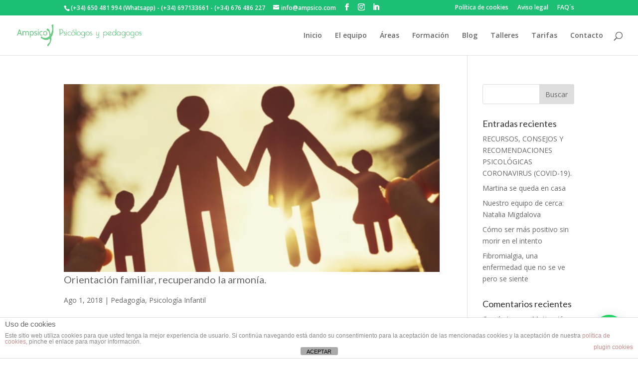

--- FILE ---
content_type: text/html; charset=UTF-8
request_url: https://www.ampsico.es/tag/falta-de-armonia/
body_size: 24348
content:
<!DOCTYPE html>
<!--[if IE 6]>
<html id="ie6" lang="es">
<![endif]-->
<!--[if IE 7]>
<html id="ie7" lang="es">
<![endif]-->
<!--[if IE 8]>
<html id="ie8" lang="es">
<![endif]-->
<!--[if !(IE 6) | !(IE 7) | !(IE 8)  ]><!-->
<html lang="es">
<!--<![endif]-->
<head>
	<meta charset="UTF-8" />
			
	<meta http-equiv="X-UA-Compatible" content="IE=edge">
	<link rel="pingback" href="https://www.ampsico.es/xmlrpc.php" />

		<!--[if lt IE 9]>
	<script src="https://www.ampsico.es/wp-content/themes/01-Divi-002_01/js/html5.js" type="text/javascript"></script>
	<![endif]-->

	<script type="text/javascript">
		document.documentElement.className = 'js';
	</script>

	<script>var et_site_url='https://www.ampsico.es';var et_post_id='global';function et_core_page_resource_fallback(a,b){"undefined"===typeof b&&(b=a.sheet.cssRules&&0===a.sheet.cssRules.length);b&&(a.onerror=null,a.onload=null,a.href?a.href=et_site_url+"/?et_core_page_resource="+a.id+et_post_id:a.src&&(a.src=et_site_url+"/?et_core_page_resource="+a.id+et_post_id))}
</script><meta name='robots' content='index, follow, max-image-preview:large, max-snippet:-1, max-video-preview:-1' />

	<!-- This site is optimized with the Yoast SEO plugin v26.8 - https://yoast.com/product/yoast-seo-wordpress/ -->
	<title>falta de armonía Archivos -</title>
	<link rel="canonical" href="https://www.ampsico.es/tag/falta-de-armonia/" />
	<meta property="og:locale" content="es_ES" />
	<meta property="og:type" content="article" />
	<meta property="og:title" content="falta de armonía Archivos -" />
	<meta property="og:url" content="https://www.ampsico.es/tag/falta-de-armonia/" />
	<meta property="og:site_name" content="Ampsico | Psicólogos en Madrid" />
	<meta name="twitter:card" content="summary_large_image" />
	<script type="application/ld+json" class="yoast-schema-graph">{"@context":"https://schema.org","@graph":[{"@type":"CollectionPage","@id":"https://www.ampsico.es/tag/falta-de-armonia/","url":"https://www.ampsico.es/tag/falta-de-armonia/","name":"falta de armonía Archivos -","isPartOf":{"@id":"https://www.ampsico.es/#website"},"primaryImageOfPage":{"@id":"https://www.ampsico.es/tag/falta-de-armonia/#primaryimage"},"image":{"@id":"https://www.ampsico.es/tag/falta-de-armonia/#primaryimage"},"thumbnailUrl":"https://www.ampsico.es/wp-content/uploads/2018/08/2017-02-18-dia-de-la-familia.jpg","breadcrumb":{"@id":"https://www.ampsico.es/tag/falta-de-armonia/#breadcrumb"},"inLanguage":"es"},{"@type":"ImageObject","inLanguage":"es","@id":"https://www.ampsico.es/tag/falta-de-armonia/#primaryimage","url":"https://www.ampsico.es/wp-content/uploads/2018/08/2017-02-18-dia-de-la-familia.jpg","contentUrl":"https://www.ampsico.es/wp-content/uploads/2018/08/2017-02-18-dia-de-la-familia.jpg","width":600,"height":300,"caption":"orientacion familiar"},{"@type":"BreadcrumbList","@id":"https://www.ampsico.es/tag/falta-de-armonia/#breadcrumb","itemListElement":[{"@type":"ListItem","position":1,"name":"Portada","item":"https://www.ampsico.es/"},{"@type":"ListItem","position":2,"name":"falta de armonía"}]},{"@type":"WebSite","@id":"https://www.ampsico.es/#website","url":"https://www.ampsico.es/","name":"Ampsico | Psicólogos en Madrid","description":"Somos profesionales de la psicología en Madrid","publisher":{"@id":"https://www.ampsico.es/#organization"},"potentialAction":[{"@type":"SearchAction","target":{"@type":"EntryPoint","urlTemplate":"https://www.ampsico.es/?s={search_term_string}"},"query-input":{"@type":"PropertyValueSpecification","valueRequired":true,"valueName":"search_term_string"}}],"inLanguage":"es"},{"@type":"Organization","@id":"https://www.ampsico.es/#organization","name":"Ampsico, psicólogos y pedagogos","url":"https://www.ampsico.es/","logo":{"@type":"ImageObject","inLanguage":"es","@id":"https://www.ampsico.es/#/schema/logo/image/","url":"https://www.ampsico.es/wp-content/uploads/2015/03/logo-ampsico-web5.png","contentUrl":"https://www.ampsico.es/wp-content/uploads/2015/03/logo-ampsico-web5.png","width":1316,"height":228,"caption":"Ampsico, psicólogos y pedagogos"},"image":{"@id":"https://www.ampsico.es/#/schema/logo/image/"},"sameAs":["https://www.facebook.com/Ampsico/?ref=ts&amp;amp;amp;fref=ts","https://www.instagram.com/psicologia_con_amor/","https://www.linkedin.com/company/ampsico/"]}]}</script>
	<!-- / Yoast SEO plugin. -->


<script type='application/javascript'  id='pys-version-script'>console.log('PixelYourSite Free version 11.1.5');</script>
<link rel='dns-prefetch' href='//www.ampsico.es' />
<link rel='dns-prefetch' href='//stats.wp.com' />
<link rel="alternate" type="application/rss+xml" title="Ampsico | Psicólogos en Madrid &raquo; Feed" href="https://www.ampsico.es/feed/" />
<link rel="alternate" type="application/rss+xml" title="Ampsico | Psicólogos en Madrid &raquo; Feed de los comentarios" href="https://www.ampsico.es/comments/feed/" />
<link rel="alternate" type="application/rss+xml" title="Ampsico | Psicólogos en Madrid &raquo; Etiqueta falta de armonía del feed" href="https://www.ampsico.es/tag/falta-de-armonia/feed/" />
		<!-- This site uses the Google Analytics by MonsterInsights plugin v9.11.1 - Using Analytics tracking - https://www.monsterinsights.com/ -->
							<script src="//www.googletagmanager.com/gtag/js?id=G-4QB4ZJ105P"  data-cfasync="false" data-wpfc-render="false" type="text/javascript" async></script>
			<script data-cfasync="false" data-wpfc-render="false" type="text/javascript">
				var mi_version = '9.11.1';
				var mi_track_user = true;
				var mi_no_track_reason = '';
								var MonsterInsightsDefaultLocations = {"page_location":"https:\/\/www.ampsico.es\/tag\/falta-de-armonia\/"};
								if ( typeof MonsterInsightsPrivacyGuardFilter === 'function' ) {
					var MonsterInsightsLocations = (typeof MonsterInsightsExcludeQuery === 'object') ? MonsterInsightsPrivacyGuardFilter( MonsterInsightsExcludeQuery ) : MonsterInsightsPrivacyGuardFilter( MonsterInsightsDefaultLocations );
				} else {
					var MonsterInsightsLocations = (typeof MonsterInsightsExcludeQuery === 'object') ? MonsterInsightsExcludeQuery : MonsterInsightsDefaultLocations;
				}

								var disableStrs = [
										'ga-disable-G-4QB4ZJ105P',
									];

				/* Function to detect opted out users */
				function __gtagTrackerIsOptedOut() {
					for (var index = 0; index < disableStrs.length; index++) {
						if (document.cookie.indexOf(disableStrs[index] + '=true') > -1) {
							return true;
						}
					}

					return false;
				}

				/* Disable tracking if the opt-out cookie exists. */
				if (__gtagTrackerIsOptedOut()) {
					for (var index = 0; index < disableStrs.length; index++) {
						window[disableStrs[index]] = true;
					}
				}

				/* Opt-out function */
				function __gtagTrackerOptout() {
					for (var index = 0; index < disableStrs.length; index++) {
						document.cookie = disableStrs[index] + '=true; expires=Thu, 31 Dec 2099 23:59:59 UTC; path=/';
						window[disableStrs[index]] = true;
					}
				}

				if ('undefined' === typeof gaOptout) {
					function gaOptout() {
						__gtagTrackerOptout();
					}
				}
								window.dataLayer = window.dataLayer || [];

				window.MonsterInsightsDualTracker = {
					helpers: {},
					trackers: {},
				};
				if (mi_track_user) {
					function __gtagDataLayer() {
						dataLayer.push(arguments);
					}

					function __gtagTracker(type, name, parameters) {
						if (!parameters) {
							parameters = {};
						}

						if (parameters.send_to) {
							__gtagDataLayer.apply(null, arguments);
							return;
						}

						if (type === 'event') {
														parameters.send_to = monsterinsights_frontend.v4_id;
							var hookName = name;
							if (typeof parameters['event_category'] !== 'undefined') {
								hookName = parameters['event_category'] + ':' + name;
							}

							if (typeof MonsterInsightsDualTracker.trackers[hookName] !== 'undefined') {
								MonsterInsightsDualTracker.trackers[hookName](parameters);
							} else {
								__gtagDataLayer('event', name, parameters);
							}
							
						} else {
							__gtagDataLayer.apply(null, arguments);
						}
					}

					__gtagTracker('js', new Date());
					__gtagTracker('set', {
						'developer_id.dZGIzZG': true,
											});
					if ( MonsterInsightsLocations.page_location ) {
						__gtagTracker('set', MonsterInsightsLocations);
					}
										__gtagTracker('config', 'G-4QB4ZJ105P', {"forceSSL":"true"} );
										window.gtag = __gtagTracker;										(function () {
						/* https://developers.google.com/analytics/devguides/collection/analyticsjs/ */
						/* ga and __gaTracker compatibility shim. */
						var noopfn = function () {
							return null;
						};
						var newtracker = function () {
							return new Tracker();
						};
						var Tracker = function () {
							return null;
						};
						var p = Tracker.prototype;
						p.get = noopfn;
						p.set = noopfn;
						p.send = function () {
							var args = Array.prototype.slice.call(arguments);
							args.unshift('send');
							__gaTracker.apply(null, args);
						};
						var __gaTracker = function () {
							var len = arguments.length;
							if (len === 0) {
								return;
							}
							var f = arguments[len - 1];
							if (typeof f !== 'object' || f === null || typeof f.hitCallback !== 'function') {
								if ('send' === arguments[0]) {
									var hitConverted, hitObject = false, action;
									if ('event' === arguments[1]) {
										if ('undefined' !== typeof arguments[3]) {
											hitObject = {
												'eventAction': arguments[3],
												'eventCategory': arguments[2],
												'eventLabel': arguments[4],
												'value': arguments[5] ? arguments[5] : 1,
											}
										}
									}
									if ('pageview' === arguments[1]) {
										if ('undefined' !== typeof arguments[2]) {
											hitObject = {
												'eventAction': 'page_view',
												'page_path': arguments[2],
											}
										}
									}
									if (typeof arguments[2] === 'object') {
										hitObject = arguments[2];
									}
									if (typeof arguments[5] === 'object') {
										Object.assign(hitObject, arguments[5]);
									}
									if ('undefined' !== typeof arguments[1].hitType) {
										hitObject = arguments[1];
										if ('pageview' === hitObject.hitType) {
											hitObject.eventAction = 'page_view';
										}
									}
									if (hitObject) {
										action = 'timing' === arguments[1].hitType ? 'timing_complete' : hitObject.eventAction;
										hitConverted = mapArgs(hitObject);
										__gtagTracker('event', action, hitConverted);
									}
								}
								return;
							}

							function mapArgs(args) {
								var arg, hit = {};
								var gaMap = {
									'eventCategory': 'event_category',
									'eventAction': 'event_action',
									'eventLabel': 'event_label',
									'eventValue': 'event_value',
									'nonInteraction': 'non_interaction',
									'timingCategory': 'event_category',
									'timingVar': 'name',
									'timingValue': 'value',
									'timingLabel': 'event_label',
									'page': 'page_path',
									'location': 'page_location',
									'title': 'page_title',
									'referrer' : 'page_referrer',
								};
								for (arg in args) {
																		if (!(!args.hasOwnProperty(arg) || !gaMap.hasOwnProperty(arg))) {
										hit[gaMap[arg]] = args[arg];
									} else {
										hit[arg] = args[arg];
									}
								}
								return hit;
							}

							try {
								f.hitCallback();
							} catch (ex) {
							}
						};
						__gaTracker.create = newtracker;
						__gaTracker.getByName = newtracker;
						__gaTracker.getAll = function () {
							return [];
						};
						__gaTracker.remove = noopfn;
						__gaTracker.loaded = true;
						window['__gaTracker'] = __gaTracker;
					})();
									} else {
										console.log("");
					(function () {
						function __gtagTracker() {
							return null;
						}

						window['__gtagTracker'] = __gtagTracker;
						window['gtag'] = __gtagTracker;
					})();
									}
			</script>
							<!-- / Google Analytics by MonsterInsights -->
		<meta content="Divi v.3.0.93" name="generator"/><style id='wp-img-auto-sizes-contain-inline-css' type='text/css'>
img:is([sizes=auto i],[sizes^="auto," i]){contain-intrinsic-size:3000px 1500px}
/*# sourceURL=wp-img-auto-sizes-contain-inline-css */
</style>
<link rel='stylesheet' id='sbi_styles-css' href='https://www.ampsico.es/wp-content/plugins/instagram-feed/css/sbi-styles.min.css?ver=6.10.0' type='text/css' media='all' />
<style id='wp-emoji-styles-inline-css' type='text/css'>

	img.wp-smiley, img.emoji {
		display: inline !important;
		border: none !important;
		box-shadow: none !important;
		height: 1em !important;
		width: 1em !important;
		margin: 0 0.07em !important;
		vertical-align: -0.1em !important;
		background: none !important;
		padding: 0 !important;
	}
/*# sourceURL=wp-emoji-styles-inline-css */
</style>
<style id='wp-block-library-inline-css' type='text/css'>
:root{--wp-block-synced-color:#7a00df;--wp-block-synced-color--rgb:122,0,223;--wp-bound-block-color:var(--wp-block-synced-color);--wp-editor-canvas-background:#ddd;--wp-admin-theme-color:#007cba;--wp-admin-theme-color--rgb:0,124,186;--wp-admin-theme-color-darker-10:#006ba1;--wp-admin-theme-color-darker-10--rgb:0,107,160.5;--wp-admin-theme-color-darker-20:#005a87;--wp-admin-theme-color-darker-20--rgb:0,90,135;--wp-admin-border-width-focus:2px}@media (min-resolution:192dpi){:root{--wp-admin-border-width-focus:1.5px}}.wp-element-button{cursor:pointer}:root .has-very-light-gray-background-color{background-color:#eee}:root .has-very-dark-gray-background-color{background-color:#313131}:root .has-very-light-gray-color{color:#eee}:root .has-very-dark-gray-color{color:#313131}:root .has-vivid-green-cyan-to-vivid-cyan-blue-gradient-background{background:linear-gradient(135deg,#00d084,#0693e3)}:root .has-purple-crush-gradient-background{background:linear-gradient(135deg,#34e2e4,#4721fb 50%,#ab1dfe)}:root .has-hazy-dawn-gradient-background{background:linear-gradient(135deg,#faaca8,#dad0ec)}:root .has-subdued-olive-gradient-background{background:linear-gradient(135deg,#fafae1,#67a671)}:root .has-atomic-cream-gradient-background{background:linear-gradient(135deg,#fdd79a,#004a59)}:root .has-nightshade-gradient-background{background:linear-gradient(135deg,#330968,#31cdcf)}:root .has-midnight-gradient-background{background:linear-gradient(135deg,#020381,#2874fc)}:root{--wp--preset--font-size--normal:16px;--wp--preset--font-size--huge:42px}.has-regular-font-size{font-size:1em}.has-larger-font-size{font-size:2.625em}.has-normal-font-size{font-size:var(--wp--preset--font-size--normal)}.has-huge-font-size{font-size:var(--wp--preset--font-size--huge)}.has-text-align-center{text-align:center}.has-text-align-left{text-align:left}.has-text-align-right{text-align:right}.has-fit-text{white-space:nowrap!important}#end-resizable-editor-section{display:none}.aligncenter{clear:both}.items-justified-left{justify-content:flex-start}.items-justified-center{justify-content:center}.items-justified-right{justify-content:flex-end}.items-justified-space-between{justify-content:space-between}.screen-reader-text{border:0;clip-path:inset(50%);height:1px;margin:-1px;overflow:hidden;padding:0;position:absolute;width:1px;word-wrap:normal!important}.screen-reader-text:focus{background-color:#ddd;clip-path:none;color:#444;display:block;font-size:1em;height:auto;left:5px;line-height:normal;padding:15px 23px 14px;text-decoration:none;top:5px;width:auto;z-index:100000}html :where(.has-border-color){border-style:solid}html :where([style*=border-top-color]){border-top-style:solid}html :where([style*=border-right-color]){border-right-style:solid}html :where([style*=border-bottom-color]){border-bottom-style:solid}html :where([style*=border-left-color]){border-left-style:solid}html :where([style*=border-width]){border-style:solid}html :where([style*=border-top-width]){border-top-style:solid}html :where([style*=border-right-width]){border-right-style:solid}html :where([style*=border-bottom-width]){border-bottom-style:solid}html :where([style*=border-left-width]){border-left-style:solid}html :where(img[class*=wp-image-]){height:auto;max-width:100%}:where(figure){margin:0 0 1em}html :where(.is-position-sticky){--wp-admin--admin-bar--position-offset:var(--wp-admin--admin-bar--height,0px)}@media screen and (max-width:600px){html :where(.is-position-sticky){--wp-admin--admin-bar--position-offset:0px}}

/*# sourceURL=wp-block-library-inline-css */
</style><style id='global-styles-inline-css' type='text/css'>
:root{--wp--preset--aspect-ratio--square: 1;--wp--preset--aspect-ratio--4-3: 4/3;--wp--preset--aspect-ratio--3-4: 3/4;--wp--preset--aspect-ratio--3-2: 3/2;--wp--preset--aspect-ratio--2-3: 2/3;--wp--preset--aspect-ratio--16-9: 16/9;--wp--preset--aspect-ratio--9-16: 9/16;--wp--preset--color--black: #000000;--wp--preset--color--cyan-bluish-gray: #abb8c3;--wp--preset--color--white: #ffffff;--wp--preset--color--pale-pink: #f78da7;--wp--preset--color--vivid-red: #cf2e2e;--wp--preset--color--luminous-vivid-orange: #ff6900;--wp--preset--color--luminous-vivid-amber: #fcb900;--wp--preset--color--light-green-cyan: #7bdcb5;--wp--preset--color--vivid-green-cyan: #00d084;--wp--preset--color--pale-cyan-blue: #8ed1fc;--wp--preset--color--vivid-cyan-blue: #0693e3;--wp--preset--color--vivid-purple: #9b51e0;--wp--preset--gradient--vivid-cyan-blue-to-vivid-purple: linear-gradient(135deg,rgb(6,147,227) 0%,rgb(155,81,224) 100%);--wp--preset--gradient--light-green-cyan-to-vivid-green-cyan: linear-gradient(135deg,rgb(122,220,180) 0%,rgb(0,208,130) 100%);--wp--preset--gradient--luminous-vivid-amber-to-luminous-vivid-orange: linear-gradient(135deg,rgb(252,185,0) 0%,rgb(255,105,0) 100%);--wp--preset--gradient--luminous-vivid-orange-to-vivid-red: linear-gradient(135deg,rgb(255,105,0) 0%,rgb(207,46,46) 100%);--wp--preset--gradient--very-light-gray-to-cyan-bluish-gray: linear-gradient(135deg,rgb(238,238,238) 0%,rgb(169,184,195) 100%);--wp--preset--gradient--cool-to-warm-spectrum: linear-gradient(135deg,rgb(74,234,220) 0%,rgb(151,120,209) 20%,rgb(207,42,186) 40%,rgb(238,44,130) 60%,rgb(251,105,98) 80%,rgb(254,248,76) 100%);--wp--preset--gradient--blush-light-purple: linear-gradient(135deg,rgb(255,206,236) 0%,rgb(152,150,240) 100%);--wp--preset--gradient--blush-bordeaux: linear-gradient(135deg,rgb(254,205,165) 0%,rgb(254,45,45) 50%,rgb(107,0,62) 100%);--wp--preset--gradient--luminous-dusk: linear-gradient(135deg,rgb(255,203,112) 0%,rgb(199,81,192) 50%,rgb(65,88,208) 100%);--wp--preset--gradient--pale-ocean: linear-gradient(135deg,rgb(255,245,203) 0%,rgb(182,227,212) 50%,rgb(51,167,181) 100%);--wp--preset--gradient--electric-grass: linear-gradient(135deg,rgb(202,248,128) 0%,rgb(113,206,126) 100%);--wp--preset--gradient--midnight: linear-gradient(135deg,rgb(2,3,129) 0%,rgb(40,116,252) 100%);--wp--preset--font-size--small: 13px;--wp--preset--font-size--medium: 20px;--wp--preset--font-size--large: 36px;--wp--preset--font-size--x-large: 42px;--wp--preset--spacing--20: 0.44rem;--wp--preset--spacing--30: 0.67rem;--wp--preset--spacing--40: 1rem;--wp--preset--spacing--50: 1.5rem;--wp--preset--spacing--60: 2.25rem;--wp--preset--spacing--70: 3.38rem;--wp--preset--spacing--80: 5.06rem;--wp--preset--shadow--natural: 6px 6px 9px rgba(0, 0, 0, 0.2);--wp--preset--shadow--deep: 12px 12px 50px rgba(0, 0, 0, 0.4);--wp--preset--shadow--sharp: 6px 6px 0px rgba(0, 0, 0, 0.2);--wp--preset--shadow--outlined: 6px 6px 0px -3px rgb(255, 255, 255), 6px 6px rgb(0, 0, 0);--wp--preset--shadow--crisp: 6px 6px 0px rgb(0, 0, 0);}:where(.is-layout-flex){gap: 0.5em;}:where(.is-layout-grid){gap: 0.5em;}body .is-layout-flex{display: flex;}.is-layout-flex{flex-wrap: wrap;align-items: center;}.is-layout-flex > :is(*, div){margin: 0;}body .is-layout-grid{display: grid;}.is-layout-grid > :is(*, div){margin: 0;}:where(.wp-block-columns.is-layout-flex){gap: 2em;}:where(.wp-block-columns.is-layout-grid){gap: 2em;}:where(.wp-block-post-template.is-layout-flex){gap: 1.25em;}:where(.wp-block-post-template.is-layout-grid){gap: 1.25em;}.has-black-color{color: var(--wp--preset--color--black) !important;}.has-cyan-bluish-gray-color{color: var(--wp--preset--color--cyan-bluish-gray) !important;}.has-white-color{color: var(--wp--preset--color--white) !important;}.has-pale-pink-color{color: var(--wp--preset--color--pale-pink) !important;}.has-vivid-red-color{color: var(--wp--preset--color--vivid-red) !important;}.has-luminous-vivid-orange-color{color: var(--wp--preset--color--luminous-vivid-orange) !important;}.has-luminous-vivid-amber-color{color: var(--wp--preset--color--luminous-vivid-amber) !important;}.has-light-green-cyan-color{color: var(--wp--preset--color--light-green-cyan) !important;}.has-vivid-green-cyan-color{color: var(--wp--preset--color--vivid-green-cyan) !important;}.has-pale-cyan-blue-color{color: var(--wp--preset--color--pale-cyan-blue) !important;}.has-vivid-cyan-blue-color{color: var(--wp--preset--color--vivid-cyan-blue) !important;}.has-vivid-purple-color{color: var(--wp--preset--color--vivid-purple) !important;}.has-black-background-color{background-color: var(--wp--preset--color--black) !important;}.has-cyan-bluish-gray-background-color{background-color: var(--wp--preset--color--cyan-bluish-gray) !important;}.has-white-background-color{background-color: var(--wp--preset--color--white) !important;}.has-pale-pink-background-color{background-color: var(--wp--preset--color--pale-pink) !important;}.has-vivid-red-background-color{background-color: var(--wp--preset--color--vivid-red) !important;}.has-luminous-vivid-orange-background-color{background-color: var(--wp--preset--color--luminous-vivid-orange) !important;}.has-luminous-vivid-amber-background-color{background-color: var(--wp--preset--color--luminous-vivid-amber) !important;}.has-light-green-cyan-background-color{background-color: var(--wp--preset--color--light-green-cyan) !important;}.has-vivid-green-cyan-background-color{background-color: var(--wp--preset--color--vivid-green-cyan) !important;}.has-pale-cyan-blue-background-color{background-color: var(--wp--preset--color--pale-cyan-blue) !important;}.has-vivid-cyan-blue-background-color{background-color: var(--wp--preset--color--vivid-cyan-blue) !important;}.has-vivid-purple-background-color{background-color: var(--wp--preset--color--vivid-purple) !important;}.has-black-border-color{border-color: var(--wp--preset--color--black) !important;}.has-cyan-bluish-gray-border-color{border-color: var(--wp--preset--color--cyan-bluish-gray) !important;}.has-white-border-color{border-color: var(--wp--preset--color--white) !important;}.has-pale-pink-border-color{border-color: var(--wp--preset--color--pale-pink) !important;}.has-vivid-red-border-color{border-color: var(--wp--preset--color--vivid-red) !important;}.has-luminous-vivid-orange-border-color{border-color: var(--wp--preset--color--luminous-vivid-orange) !important;}.has-luminous-vivid-amber-border-color{border-color: var(--wp--preset--color--luminous-vivid-amber) !important;}.has-light-green-cyan-border-color{border-color: var(--wp--preset--color--light-green-cyan) !important;}.has-vivid-green-cyan-border-color{border-color: var(--wp--preset--color--vivid-green-cyan) !important;}.has-pale-cyan-blue-border-color{border-color: var(--wp--preset--color--pale-cyan-blue) !important;}.has-vivid-cyan-blue-border-color{border-color: var(--wp--preset--color--vivid-cyan-blue) !important;}.has-vivid-purple-border-color{border-color: var(--wp--preset--color--vivid-purple) !important;}.has-vivid-cyan-blue-to-vivid-purple-gradient-background{background: var(--wp--preset--gradient--vivid-cyan-blue-to-vivid-purple) !important;}.has-light-green-cyan-to-vivid-green-cyan-gradient-background{background: var(--wp--preset--gradient--light-green-cyan-to-vivid-green-cyan) !important;}.has-luminous-vivid-amber-to-luminous-vivid-orange-gradient-background{background: var(--wp--preset--gradient--luminous-vivid-amber-to-luminous-vivid-orange) !important;}.has-luminous-vivid-orange-to-vivid-red-gradient-background{background: var(--wp--preset--gradient--luminous-vivid-orange-to-vivid-red) !important;}.has-very-light-gray-to-cyan-bluish-gray-gradient-background{background: var(--wp--preset--gradient--very-light-gray-to-cyan-bluish-gray) !important;}.has-cool-to-warm-spectrum-gradient-background{background: var(--wp--preset--gradient--cool-to-warm-spectrum) !important;}.has-blush-light-purple-gradient-background{background: var(--wp--preset--gradient--blush-light-purple) !important;}.has-blush-bordeaux-gradient-background{background: var(--wp--preset--gradient--blush-bordeaux) !important;}.has-luminous-dusk-gradient-background{background: var(--wp--preset--gradient--luminous-dusk) !important;}.has-pale-ocean-gradient-background{background: var(--wp--preset--gradient--pale-ocean) !important;}.has-electric-grass-gradient-background{background: var(--wp--preset--gradient--electric-grass) !important;}.has-midnight-gradient-background{background: var(--wp--preset--gradient--midnight) !important;}.has-small-font-size{font-size: var(--wp--preset--font-size--small) !important;}.has-medium-font-size{font-size: var(--wp--preset--font-size--medium) !important;}.has-large-font-size{font-size: var(--wp--preset--font-size--large) !important;}.has-x-large-font-size{font-size: var(--wp--preset--font-size--x-large) !important;}
/*# sourceURL=global-styles-inline-css */
</style>

<style id='classic-theme-styles-inline-css' type='text/css'>
/*! This file is auto-generated */
.wp-block-button__link{color:#fff;background-color:#32373c;border-radius:9999px;box-shadow:none;text-decoration:none;padding:calc(.667em + 2px) calc(1.333em + 2px);font-size:1.125em}.wp-block-file__button{background:#32373c;color:#fff;text-decoration:none}
/*# sourceURL=/wp-includes/css/classic-themes.min.css */
</style>
<link rel='stylesheet' id='front-estilos-css' href='https://www.ampsico.es/wp-content/plugins/asesor-cookies-para-la-ley-en-espana/html/front/estilos.css?ver=b4aa63ee55273620fde7c0258876c8d6' type='text/css' media='all' />
<link rel='stylesheet' id='contact-form-7-css' href='https://www.ampsico.es/wp-content/plugins/contact-form-7/includes/css/styles.css?ver=6.1.4' type='text/css' media='all' />
<link rel='stylesheet' id='divi-style-css' href='https://www.ampsico.es/wp-content/themes/01-Divi-002_01/style.css?ver=3.0.93' type='text/css' media='all' />
<link rel='stylesheet' id='dashicons-css' href='https://www.ampsico.es/wp-includes/css/dashicons.min.css?ver=b4aa63ee55273620fde7c0258876c8d6' type='text/css' media='all' />
<script type="text/javascript" src="https://www.ampsico.es/wp-content/plugins/google-analytics-for-wordpress/assets/js/frontend-gtag.min.js?ver=9.11.1" id="monsterinsights-frontend-script-js" async="async" data-wp-strategy="async"></script>
<script data-cfasync="false" data-wpfc-render="false" type="text/javascript" id='monsterinsights-frontend-script-js-extra'>/* <![CDATA[ */
var monsterinsights_frontend = {"js_events_tracking":"true","download_extensions":"doc,pdf,ppt,zip,xls,docx,pptx,xlsx","inbound_paths":"[]","home_url":"https:\/\/www.ampsico.es","hash_tracking":"false","v4_id":"G-4QB4ZJ105P"};/* ]]> */
</script>
<script type="text/javascript" src="https://www.ampsico.es/wp-includes/js/jquery/jquery.min.js?ver=3.7.1" id="jquery-core-js"></script>
<script type="text/javascript" src="https://www.ampsico.es/wp-includes/js/jquery/jquery-migrate.min.js?ver=3.4.1" id="jquery-migrate-js"></script>
<script type="text/javascript" id="front-principal-js-extra">
/* <![CDATA[ */
var cdp_cookies_info = {"url_plugin":"https://www.ampsico.es/wp-content/plugins/asesor-cookies-para-la-ley-en-espana/plugin.php","url_admin_ajax":"https://www.ampsico.es/wp-admin/admin-ajax.php"};
//# sourceURL=front-principal-js-extra
/* ]]> */
</script>
<script type="text/javascript" src="https://www.ampsico.es/wp-content/plugins/asesor-cookies-para-la-ley-en-espana/html/front/principal.js?ver=b4aa63ee55273620fde7c0258876c8d6" id="front-principal-js"></script>
<script type="text/javascript" src="https://www.ampsico.es/wp-content/plugins/pixelyoursite/dist/scripts/jquery.bind-first-0.2.3.min.js?ver=0.2.3" id="jquery-bind-first-js"></script>
<script type="text/javascript" src="https://www.ampsico.es/wp-content/plugins/pixelyoursite/dist/scripts/js.cookie-2.1.3.min.js?ver=2.1.3" id="js-cookie-pys-js"></script>
<script type="text/javascript" src="https://www.ampsico.es/wp-content/plugins/pixelyoursite/dist/scripts/tld.min.js?ver=2.3.1" id="js-tld-js"></script>
<script type="text/javascript" id="pys-js-extra">
/* <![CDATA[ */
var pysOptions = {"staticEvents":{"facebook":{"init_event":[{"delay":0,"type":"static","ajaxFire":false,"name":"PageView","pixelIds":["1982524692067799"],"eventID":"42015df4-c290-47c9-994b-fdbe1cb98b5a","params":{"page_title":"falta de armon\u00eda","post_type":"tag","post_id":598,"plugin":"PixelYourSite","user_role":"guest","event_url":"www.ampsico.es/tag/falta-de-armonia/"},"e_id":"init_event","ids":[],"hasTimeWindow":false,"timeWindow":0,"woo_order":"","edd_order":""}]}},"dynamicEvents":[],"triggerEvents":[],"triggerEventTypes":[],"facebook":{"pixelIds":["1982524692067799"],"advancedMatching":[],"advancedMatchingEnabled":false,"removeMetadata":false,"wooVariableAsSimple":false,"serverApiEnabled":false,"wooCRSendFromServer":false,"send_external_id":null,"enabled_medical":false,"do_not_track_medical_param":["event_url","post_title","page_title","landing_page","content_name","categories","category_name","tags"],"meta_ldu":false},"debug":"","siteUrl":"https://www.ampsico.es","ajaxUrl":"https://www.ampsico.es/wp-admin/admin-ajax.php","ajax_event":"6460fb8f20","enable_remove_download_url_param":"1","cookie_duration":"7","last_visit_duration":"60","enable_success_send_form":"","ajaxForServerEvent":"1","ajaxForServerStaticEvent":"1","useSendBeacon":"1","send_external_id":"1","external_id_expire":"180","track_cookie_for_subdomains":"1","google_consent_mode":"1","gdpr":{"ajax_enabled":false,"all_disabled_by_api":false,"facebook_disabled_by_api":false,"analytics_disabled_by_api":false,"google_ads_disabled_by_api":false,"pinterest_disabled_by_api":false,"bing_disabled_by_api":false,"reddit_disabled_by_api":false,"externalID_disabled_by_api":false,"facebook_prior_consent_enabled":false,"analytics_prior_consent_enabled":true,"google_ads_prior_consent_enabled":null,"pinterest_prior_consent_enabled":true,"bing_prior_consent_enabled":true,"cookiebot_integration_enabled":false,"cookiebot_facebook_consent_category":"marketing","cookiebot_analytics_consent_category":"statistics","cookiebot_tiktok_consent_category":"marketing","cookiebot_google_ads_consent_category":"marketing","cookiebot_pinterest_consent_category":"marketing","cookiebot_bing_consent_category":"marketing","consent_magic_integration_enabled":false,"real_cookie_banner_integration_enabled":false,"cookie_notice_integration_enabled":false,"cookie_law_info_integration_enabled":false,"analytics_storage":{"enabled":true,"value":"granted","filter":false},"ad_storage":{"enabled":true,"value":"granted","filter":false},"ad_user_data":{"enabled":true,"value":"granted","filter":false},"ad_personalization":{"enabled":true,"value":"granted","filter":false}},"cookie":{"disabled_all_cookie":false,"disabled_start_session_cookie":false,"disabled_advanced_form_data_cookie":false,"disabled_landing_page_cookie":false,"disabled_first_visit_cookie":false,"disabled_trafficsource_cookie":false,"disabled_utmTerms_cookie":false,"disabled_utmId_cookie":false},"tracking_analytics":{"TrafficSource":"direct","TrafficLanding":"undefined","TrafficUtms":[],"TrafficUtmsId":[]},"GATags":{"ga_datalayer_type":"default","ga_datalayer_name":"dataLayerPYS"},"woo":{"enabled":false},"edd":{"enabled":false},"cache_bypass":"1768937263"};
//# sourceURL=pys-js-extra
/* ]]> */
</script>
<script type="text/javascript" src="https://www.ampsico.es/wp-content/plugins/pixelyoursite/dist/scripts/public.js?ver=11.1.5" id="pys-js"></script>
<link rel="https://api.w.org/" href="https://www.ampsico.es/wp-json/" /><link rel="alternate" title="JSON" type="application/json" href="https://www.ampsico.es/wp-json/wp/v2/tags/598" /><link rel="EditURI" type="application/rsd+xml" title="RSD" href="https://www.ampsico.es/xmlrpc.php?rsd" />
	<style>img#wpstats{display:none}</style>
		<meta name="viewport" content="width=device-width, initial-scale=1.0, maximum-scale=1.0, user-scalable=0" /><link rel="shortcut icon" href="https://www.ampsico.es/ampsico-new/wp-content/uploads/2015/03/favicon-ampsico.png" /><!--Start of LiveBeep Script-->
<script type="text/javascript">
(function(d,s,id){
if(d.getElementById(id)){return;}
var u='//www.livebeep.com/'+d.domain+'/eye.js';
if((h=d.location.href.split(/#ev!/)[1])) u += '?_e=' +h;
else if((r=/.*\_evV=(\w+)\b.*/).test(c=d.cookie) ) u += '?_v='+c.replace(r,'$1');
var js = d.createElement(s);
js.src = u;js.id = id;
var fjs = d.getElementsByTagName(s)[0];
fjs.parentNode.insertBefore(js, fjs);
})(document,'script','livebeep-script');
</script>
<!--End of LiveBeep Script-->
<link rel="stylesheet" id="et-divi-customizer-global-cached-inline-styles" href="https://www.ampsico.es/wp-content/cache/et/global/et-divi-customizer-global-17672922910544.min.css" onerror="et_core_page_resource_fallback(this, true)" onload="et_core_page_resource_fallback(this)" /><link rel='stylesheet' id='et-builder-googlefonts-css' href='https://fonts.googleapis.com/css?family=Lato:100,100italic,300,300italic,regular,italic,700,700italic,900,900italic|Open+Sans:300,300italic,regular,italic,600,600italic,700,700italic,800,800italic&#038;subset=latin,latin-ext,cyrillic,greek,vietnamese,greek-ext,cyrillic-ext' type='text/css' media='all' />
<link rel='stylesheet' id='joinchat-css' href='https://www.ampsico.es/wp-content/plugins/creame-whatsapp-me/public/css/joinchat.min.css?ver=6.0.8' type='text/css' media='all' />
</head>
<body data-rsssl=1 class="archive tag tag-falta-de-armonia tag-598 wp-theme-01-Divi-002_01 et_pb_button_helper_class et_fullwidth_nav et_fixed_nav et_show_nav et_cover_background et_secondary_nav_enabled et_secondary_nav_two_panels et_pb_gutter osx et_pb_gutters3 et_primary_nav_dropdown_animation_fade et_secondary_nav_dropdown_animation_fade et_pb_footer_columns4 et_header_style_left et_smooth_scroll et_right_sidebar et_divi_theme et_minified_js et_minified_css">
	<div id="page-container">

			<div id="top-header">
			<div class="container clearfix">

			
				<div id="et-info">
									<span id="et-info-phone">(+34) 650 481 994 (Whatsapp) - (+34) 697133661 - (+34) 676 486 227 </span>
				
									<a href="mailto:info@ampsico.com"><span id="et-info-email">info@ampsico.com</span></a>
				
				<ul class="et-social-icons">

	<li class="et-social-icon et-social-facebook">
		<a href="https://www.facebook.com/Ampsico" class="icon">
			<span>Facebook</span>
		</a>
	</li>
    <li class="et-social-icon et-social-instagram">
<a href="https://www.instagram.com/psicologia_con_amor/" target="_blank" class="icon">
<span>Instagram</span>
</a>
</li>

    <li class="et-social-icon et-social-linkedin">
<a href="https://www.linkedin.com/company/3191997/" target="_blank" class="icon">
<span>Linkedin</span>
</a>
</li>



</ul>				</div> <!-- #et-info -->

			
				<div id="et-secondary-menu">
				<div class="et_duplicate_social_icons">
								<ul class="et-social-icons">

	<li class="et-social-icon et-social-facebook">
		<a href="https://www.facebook.com/Ampsico" class="icon">
			<span>Facebook</span>
		</a>
	</li>
    <li class="et-social-icon et-social-instagram">
<a href="https://www.instagram.com/psicologia_con_amor/" target="_blank" class="icon">
<span>Instagram</span>
</a>
</li>

    <li class="et-social-icon et-social-linkedin">
<a href="https://www.linkedin.com/company/3191997/" target="_blank" class="icon">
<span>Linkedin</span>
</a>
</li>



</ul>
							</div><ul id="et-secondary-nav" class="menu"><li class="menu-item menu-item-type-post_type menu-item-object-page menu-item-3965"><a target="_blank" href="https://www.ampsico.es/politica-de-cookies/">Política de cookies</a></li>
<li class="menu-item menu-item-type-post_type menu-item-object-page menu-item-privacy-policy menu-item-3994"><a target="_blank" rel="privacy-policy" href="https://www.ampsico.es/aviso-legal/">Aviso legal</a></li>
<li class="menu-item menu-item-type-post_type menu-item-object-page menu-item-4251"><a target="_blank" href="https://www.ampsico.es/preguntas-frecuentes/">FAQ´s</a></li>
</ul>				</div> <!-- #et-secondary-menu -->

			</div> <!-- .container -->
		</div> <!-- #top-header -->
	
	
		<header id="main-header" data-height-onload="66">
			<div class="container clearfix et_menu_container">
							<div class="logo_container">
					<span class="logo_helper"></span>
					<a href="https://www.ampsico.es/">
						<img src="https://www.ampsico.es/wp-content/uploads/2015/03/logo-ampsico-web5-1024x177.png" alt="Ampsico | Psicólogos en Madrid" id="logo" data-height-percentage="54" />
					</a>
				</div>
				<div id="et-top-navigation" data-height="66" data-fixed-height="40">
											<nav id="top-menu-nav">
						<ul id="top-menu" class="nav"><li id="menu-item-78" class="menu-item menu-item-type-post_type menu-item-object-page menu-item-home menu-item-78"><a href="https://www.ampsico.es/">Inicio</a></li>
<li id="menu-item-66" class="menu-item menu-item-type-post_type menu-item-object-page menu-item-66"><a href="https://www.ampsico.es/psicologos-y-pedagogos-en-madrid-el-equipo/">El equipo</a></li>
<li id="menu-item-4272" class="menu-item menu-item-type-post_type menu-item-object-page menu-item-4272"><a href="https://www.ampsico.es/areas-de-mejora/">Áreas</a></li>
<li id="menu-item-4866" class="menu-item menu-item-type-post_type menu-item-object-page menu-item-4866"><a target="_blank" href="https://www.ampsico.es/cursos/">Formación</a></li>
<li id="menu-item-2874" class="menu-item menu-item-type-post_type menu-item-object-page menu-item-2874"><a href="https://www.ampsico.es/blog-psicologia-y-pedagogia/">Blog</a></li>
<li id="menu-item-2533" class="menu-item menu-item-type-post_type menu-item-object-page menu-item-2533"><a href="https://www.ampsico.es/talleres-de-psicologia-pedagogia-en-madrid/">Talleres</a></li>
<li id="menu-item-75" class="menu-item menu-item-type-post_type menu-item-object-page menu-item-75"><a href="https://www.ampsico.es/tarifas-y-descuentos-ampsico/">Tarifas</a></li>
<li id="menu-item-3760" class="menu-item menu-item-type-post_type menu-item-object-page menu-item-3760"><a href="https://www.ampsico.es/psicologos-y-pedagogos-en-madrid-contacto/">Contacto</a></li>
</ul>						</nav>
					
					
					
										<div id="et_top_search">
						<span id="et_search_icon"></span>
					</div>
					
					<div id="et_mobile_nav_menu">
				<div class="mobile_nav closed">
					<span class="select_page">Seleccionar página</span>
					<span class="mobile_menu_bar mobile_menu_bar_toggle"></span>
				</div>
			</div>				</div> <!-- #et-top-navigation -->
			</div> <!-- .container -->
			<div class="et_search_outer">
				<div class="container et_search_form_container">
					<form role="search" method="get" class="et-search-form" action="https://www.ampsico.es/">
					<input type="search" class="et-search-field" placeholder="Búsqueda &hellip;" value="" name="s" title="Buscar:" />					</form>
					<span class="et_close_search_field"></span>
				</div>
			</div>
		</header> <!-- #main-header -->

		<div id="et-main-area">

<div id="main-content">
	<div class="container">
		<div id="content-area" class="clearfix">
			<div id="left-area">
		
					<article id="post-5051" class="et_pb_post post-5051 post type-post status-publish format-standard has-post-thumbnail hentry category-pedagogia category-psicologia-infantil tag-armonia tag-comunicacion tag-estructura-familiar tag-falta-de-armonia tag-familia tag-orientacion tag-orientacion-familiar tag-problemas-familiares tag-psicologos-madrid tag-psicologos-plaza-de-espana tag-que-hago-con-mi-hijo tag-riesgo tag-sos">

											<a href="https://www.ampsico.es/orientacion-familiar-recuperando-la-armonia/">
								<img src="https://www.ampsico.es/wp-content/uploads/2018/08/2017-02-18-dia-de-la-familia.jpg" alt='Orientación familiar, recuperando la armonía.' width='1080' height='675' />							</a>
					
															<h2 class="entry-title"><a href="https://www.ampsico.es/orientacion-familiar-recuperando-la-armonia/">Orientación familiar, recuperando la armonía.</a></h2>
					
					<p class="post-meta"><span class="published">Ago 1, 2018</span> | <a href="https://www.ampsico.es/category/pedagogia/" rel="category tag">Pedagogía</a>, <a href="https://www.ampsico.es/category/psicologia-infantil/" rel="category tag">Psicología Infantil</a></p><h1 style="text-align: center;">Orientación para recuperar la armonía familiar</h1>
<p>El contexto familiar es un ambiente donde se generan multitud de situaciones y escenarios proclives a generar gran variedad de emociones y sentimientos distintos. En ciertas ocasiones, dentro de la rutina familiar nos encontramos ciertos <strong>factores indeseables que se acomodan dificultando la valorada armonía familiar</strong>. Es importante detectar estas señales de riesgo para volver a recuperar la estabilidad familiar.</p>
<p>Muchas de las causas de estas inestabilidades son los relacionados con la educación, comunicación y desarrollo de nuestros hijos. Desde esta perspectiva, es necesario hacerlas frente desde un punto de vista común de los progenitores. No debemos caer en el error de dejar la educación de nuestros hijos a la merced de la educación formal (escuela). Es verdad que los<br />
menores pasan mucho tiempo en ella, siendo la escuela un elemento socializador muy importante, pero lo primero que debemos tener claro es que<strong> la educación comienza desde el hogar.</strong> Independientemente del tipo y estructura familiar que vengamos, debemos ser lo mas coherentes posibles en la educación de nuestros hijos para lograr la armonía familiar.</p>
<p>La armonía familiar es un proceso en continua fase de crecimiento y destacamos especialmente estas etapas de la vida:</p>
<ul>
<li>Adolescencia.</li>
<li>Embarazo.</li>
<li> Rebeldía adolescente.</li>
<li>Procesos del desarrollo.</li>
<li> Entrada de un nuevo miembro de la familia.</li>
</ul>
<p><strong>Si piensas que por no tener descendencia , tu armonía familiar esta a salvo, estas muy equivocado/a</strong>. Nadie está libre de vivir momentos desagradables dentro del núcleo familiar, independientemente del tipo de familia a la que pertenezcas. Estas son algunas de las causas que pueden dificultar la armonía:</p>
<ul>
<li> Incomunicación.<a href="https://www.ampsico.es/wp-content/uploads/2018/08/connect-20333_960_720-1.jpg"><img decoding="async" class="alignright wp-image-5055" src="https://www.ampsico.es/wp-content/uploads/2018/08/connect-20333_960_720-1.jpg" alt="" width="267" height="178" srcset="https://www.ampsico.es/wp-content/uploads/2018/08/connect-20333_960_720-1.jpg 960w, https://www.ampsico.es/wp-content/uploads/2018/08/connect-20333_960_720-1-600x400.jpg 600w, https://www.ampsico.es/wp-content/uploads/2018/08/connect-20333_960_720-1-300x200.jpg 300w, https://www.ampsico.es/wp-content/uploads/2018/08/connect-20333_960_720-1-768x512.jpg 768w, https://www.ampsico.es/wp-content/uploads/2018/08/connect-20333_960_720-1-610x407.jpg 610w" sizes="(max-width: 267px) 100vw, 267px" /></a></li>
<li> Rencillas no resueltas</li>
<li>Faltas de compromiso.</li>
<li>Fallecimientos y herencias.</li>
<li>Desacuerdos.</li>
<li>Problemas económicos.</li>
<li>Desempleo.</li>
<li>Falta de espacio.</li>
<li>Enfermedades</li>
</ul>
<p>Cabe resaltar que para toda familia,<strong> el hogar es un lugar donde pueden ser tu mismo/a sin temor a ser juzgados.</strong> Sin embargo, llega un punto en que la convivencia es monótona y los niveles de estrés aumentan.</p>
<p><strong>¿Cómo podemos controlar estas situaciones desagradables?:</strong><br />
Independientemente del tipo de familia, la clave es tener una <strong>buena comunicación</strong> interpersonal.<br />
La rutina familiar se regula con pequeños hábitos, abriendo los ojos y valorando aquellas facetas positivas que nos hacen ser lo que somos. No se trata de huir de los problemas, sino de dotarnos de las herramientas suficientes para hacerles frente sin que destruyan nuestros hogares.</p>
<p>Aspectos que podemos destacar para hacerles frente serían:</p>
<ul>
<li>Disfrutar de la compañía e interesarse por el otro/a</li>
<li>Compartir historias</li>
<li>Sorprender con detalles</li>
</ul>
<p>Cada familia tiene que reconocer su grado de responsabilidad para propiciar los momentos de felicidad dentro del núcleo familiar. Especialmente en familias con hijos cabría destacar ciertos momentos para recuperar la armonía:</p>
<ol>
<li>Compartir comidas y/o cenas</li>
<li>Jugar juntos</li>
<li>Controlar las actividades extraescolares de nuestros hijos/as</li>
<li>Establecer unos limites claros de convivencia</li>
</ol>
<p><a href="https://www.ampsico.es/wp-content/uploads/2018/08/holding-hands-918990_960_720.jpg"><img fetchpriority="high" decoding="async" class="wp-image-5056 aligncenter" src="https://www.ampsico.es/wp-content/uploads/2018/08/holding-hands-918990_960_720.jpg" alt="orientación familiar" width="293" height="195" srcset="https://www.ampsico.es/wp-content/uploads/2018/08/holding-hands-918990_960_720.jpg 960w, https://www.ampsico.es/wp-content/uploads/2018/08/holding-hands-918990_960_720-600x400.jpg 600w, https://www.ampsico.es/wp-content/uploads/2018/08/holding-hands-918990_960_720-300x200.jpg 300w, https://www.ampsico.es/wp-content/uploads/2018/08/holding-hands-918990_960_720-768x512.jpg 768w, https://www.ampsico.es/wp-content/uploads/2018/08/holding-hands-918990_960_720-610x407.jpg 610w" sizes="(max-width: 293px) 100vw, 293px" /></a></p>
<h3>La familia es un grupo fundamental dónde los miembros se refuerzan unos a otros, donde hay colaboración, donde se apoyan unos a otros y se trasmiten valores,merece la pena luchar por consolidar una buena armonía.</h3>
<p>&nbsp;</p>
<p>En caso de que la armonía se haya visto alterada puede ser de gran ayuda un especialista en orientación familiar que ayude a superar las dificultades.</p>
<p><a href="https://www.ampsico.es/psicologos-y-pedagogos-en-madrid-el-equipo/"><img decoding="async" class="alignright wp-image-3328 " src="https://www.ampsico.es/wp-content/uploads/2015/05/Andrea-González.jpg" alt="Andrea González, psicóloga Ampsico" width="496" height="97" srcset="https://www.ampsico.es/wp-content/uploads/2015/05/Andrea-González.jpg 322w, https://www.ampsico.es/wp-content/uploads/2015/05/Andrea-González-300x59.jpg 300w" sizes="(max-width: 496px) 100vw, 496px" /></a></p>
<p><a href="https://www.ampsico.es/wp-content/uploads/2015/03/logo-ampsico-web5.png"><img loading="lazy" decoding="async" class="alignright wp-image-89" src="https://www.ampsico.es/wp-content/uploads/2015/03/logo-ampsico-web5.png" alt="Logo Ampsico, psicólogos y pedagogos" width="468" height="81" srcset="https://www.ampsico.es/wp-content/uploads/2015/03/logo-ampsico-web5.png 1316w, https://www.ampsico.es/wp-content/uploads/2015/03/logo-ampsico-web5-600x104.png 600w, https://www.ampsico.es/wp-content/uploads/2015/03/logo-ampsico-web5-300x51.png 300w, https://www.ampsico.es/wp-content/uploads/2015/03/logo-ampsico-web5-1024x177.png 1024w, https://www.ampsico.es/wp-content/uploads/2015/03/logo-ampsico-web5-1080x187.png 1080w" sizes="auto, (max-width: 468px) 100vw, 468px" /></a></p>
<p>&nbsp;</p>
<p>&nbsp;</p>
				
					</article> <!-- .et_pb_post -->
			<div class="pagination clearfix">
	<div class="alignleft"></div>
	<div class="alignright"></div>
</div>			</div> <!-- #left-area -->

				<div id="sidebar">
		<div id="search-2" class="et_pb_widget widget_search"><form role="search" method="get" id="searchform" class="searchform" action="https://www.ampsico.es/">
				<div>
					<label class="screen-reader-text" for="s">Buscar:</label>
					<input type="text" value="" name="s" id="s" />
					<input type="submit" id="searchsubmit" value="Buscar" />
				</div>
			</form></div> <!-- end .et_pb_widget -->
		<div id="recent-posts-2" class="et_pb_widget widget_recent_entries">
		<h4 class="widgettitle">Entradas recientes</h4>
		<ul>
											<li>
					<a href="https://www.ampsico.es/recursos-cosejos-y-recomendaciones-psicoligicas-para-el-covid-19/">RECURSOS, CONSEJOS Y RECOMENDACIONES PSICOLÓGICAS CORONAVIRUS (COVID-19).</a>
									</li>
											<li>
					<a href="https://www.ampsico.es/martina-se-queda-en-casa/">Martina se queda en casa</a>
									</li>
											<li>
					<a href="https://www.ampsico.es/nuestro-equipo-de-cerca-natalia-migdalova/">Nuestro equipo de cerca: Natalia Migdalova</a>
									</li>
											<li>
					<a href="https://www.ampsico.es/como-ser-mas-positivo-sin-morir-en-el-intento/">Cómo ser más positivo sin morir en el intento</a>
									</li>
											<li>
					<a href="https://www.ampsico.es/fibromialgia-una-enfermedad-que-no-se-ve/">Fibromialgia, una enfermedad que no se ve pero se siente</a>
									</li>
					</ul>

		</div> <!-- end .et_pb_widget --><div id="recent-comments-2" class="et_pb_widget widget_recent_comments"><h4 class="widgettitle">Comentarios recientes</h4><ul id="recentcomments"><li class="recentcomments"><span class="comment-author-link"><a href="http://web" class="url" rel="ugc external nofollow">Camila Inez</a></span> en <a href="https://www.ampsico.es/motivacion-en-adolescentes/#comment-5724">Motivación en adolescentes</a></li><li class="recentcomments"><span class="comment-author-link">dario</span> en <a href="https://www.ampsico.es/depresion-recupera-la-energia-y-la-ilusion/#comment-5653">DEPRESIÓN. RECUPERA LA ENERGÍA Y LA ILUSIÓN</a></li><li class="recentcomments"><span class="comment-author-link"><a href="https://www.clinicasaurea.com/servicios/psicologia-madrid/" class="url" rel="ugc external nofollow">psicología madrid</a></span> en <a href="https://www.ampsico.es/s-o-s-mi-hijoa-tiene-el-pavo/#comment-5641">S.O.S. mi hijo/a tiene el pavo</a></li><li class="recentcomments"><span class="comment-author-link">Raul</span> en <a href="https://www.ampsico.es/no-estas-solo/#comment-5551">¿Alguna vez te has sentido como un barco a la deriva? No estás solo</a></li><li class="recentcomments"><span class="comment-author-link"><a href="http://Araceli" class="url" rel="ugc external nofollow">Araceli</a></span> en <a href="https://www.ampsico.es/depresion-recupera-la-energia-y-la-ilusion/#comment-5490">DEPRESIÓN. RECUPERA LA ENERGÍA Y LA ILUSIÓN</a></li></ul></div> <!-- end .et_pb_widget --><div id="archives-2" class="et_pb_widget widget_archive"><h4 class="widgettitle">Archivos</h4>
			<ul>
					<li><a href='https://www.ampsico.es/2020/04/'>abril 2020</a></li>
	<li><a href='https://www.ampsico.es/2019/10/'>octubre 2019</a></li>
	<li><a href='https://www.ampsico.es/2019/07/'>julio 2019</a></li>
	<li><a href='https://www.ampsico.es/2019/06/'>junio 2019</a></li>
	<li><a href='https://www.ampsico.es/2019/05/'>mayo 2019</a></li>
	<li><a href='https://www.ampsico.es/2019/04/'>abril 2019</a></li>
	<li><a href='https://www.ampsico.es/2019/03/'>marzo 2019</a></li>
	<li><a href='https://www.ampsico.es/2019/02/'>febrero 2019</a></li>
	<li><a href='https://www.ampsico.es/2019/01/'>enero 2019</a></li>
	<li><a href='https://www.ampsico.es/2018/12/'>diciembre 2018</a></li>
	<li><a href='https://www.ampsico.es/2018/11/'>noviembre 2018</a></li>
	<li><a href='https://www.ampsico.es/2018/10/'>octubre 2018</a></li>
	<li><a href='https://www.ampsico.es/2018/09/'>septiembre 2018</a></li>
	<li><a href='https://www.ampsico.es/2018/08/'>agosto 2018</a></li>
	<li><a href='https://www.ampsico.es/2018/07/'>julio 2018</a></li>
	<li><a href='https://www.ampsico.es/2018/06/'>junio 2018</a></li>
	<li><a href='https://www.ampsico.es/2018/05/'>mayo 2018</a></li>
	<li><a href='https://www.ampsico.es/2018/04/'>abril 2018</a></li>
	<li><a href='https://www.ampsico.es/2018/03/'>marzo 2018</a></li>
	<li><a href='https://www.ampsico.es/2018/02/'>febrero 2018</a></li>
	<li><a href='https://www.ampsico.es/2018/01/'>enero 2018</a></li>
	<li><a href='https://www.ampsico.es/2017/12/'>diciembre 2017</a></li>
	<li><a href='https://www.ampsico.es/2017/11/'>noviembre 2017</a></li>
	<li><a href='https://www.ampsico.es/2017/09/'>septiembre 2017</a></li>
	<li><a href='https://www.ampsico.es/2017/08/'>agosto 2017</a></li>
	<li><a href='https://www.ampsico.es/2017/06/'>junio 2017</a></li>
	<li><a href='https://www.ampsico.es/2017/05/'>mayo 2017</a></li>
	<li><a href='https://www.ampsico.es/2017/04/'>abril 2017</a></li>
	<li><a href='https://www.ampsico.es/2017/03/'>marzo 2017</a></li>
	<li><a href='https://www.ampsico.es/2017/01/'>enero 2017</a></li>
	<li><a href='https://www.ampsico.es/2016/12/'>diciembre 2016</a></li>
	<li><a href='https://www.ampsico.es/2016/11/'>noviembre 2016</a></li>
	<li><a href='https://www.ampsico.es/2016/10/'>octubre 2016</a></li>
	<li><a href='https://www.ampsico.es/2016/06/'>junio 2016</a></li>
	<li><a href='https://www.ampsico.es/2016/04/'>abril 2016</a></li>
	<li><a href='https://www.ampsico.es/2016/03/'>marzo 2016</a></li>
	<li><a href='https://www.ampsico.es/2016/02/'>febrero 2016</a></li>
	<li><a href='https://www.ampsico.es/2016/01/'>enero 2016</a></li>
	<li><a href='https://www.ampsico.es/2015/09/'>septiembre 2015</a></li>
	<li><a href='https://www.ampsico.es/2015/06/'>junio 2015</a></li>
	<li><a href='https://www.ampsico.es/2015/05/'>mayo 2015</a></li>
	<li><a href='https://www.ampsico.es/2015/04/'>abril 2015</a></li>
	<li><a href='https://www.ampsico.es/2015/01/'>enero 2015</a></li>
	<li><a href='https://www.ampsico.es/2014/12/'>diciembre 2014</a></li>
	<li><a href='https://www.ampsico.es/2014/11/'>noviembre 2014</a></li>
			</ul>

			</div> <!-- end .et_pb_widget --><div id="categories-2" class="et_pb_widget widget_categories"><h4 class="widgettitle">Categorías</h4>
			<ul>
					<li class="cat-item cat-item-197"><a href="https://www.ampsico.es/category/aprendizaje/">Aprendizaje</a>
</li>
	<li class="cat-item cat-item-533"><a href="https://www.ampsico.es/category/asertividad/">asertividad</a>
</li>
	<li class="cat-item cat-item-679"><a href="https://www.ampsico.es/category/autoestima/">Autoestima</a>
</li>
	<li class="cat-item cat-item-516"><a href="https://www.ampsico.es/category/buenos-habitos/">Buenos hábitos</a>
</li>
	<li class="cat-item cat-item-450"><a href="https://www.ampsico.es/category/cancer/">Cáncer</a>
</li>
	<li class="cat-item cat-item-438"><a href="https://www.ampsico.es/category/cartas-de-sabios/">Cartas de Sabios</a>
</li>
	<li class="cat-item cat-item-159"><a href="https://www.ampsico.es/category/comunicacion/">Comunicación</a>
</li>
	<li class="cat-item cat-item-388"><a href="https://www.ampsico.es/category/concursos-y-sorteos/">Concursos y sorteos</a>
</li>
	<li class="cat-item cat-item-737"><a href="https://www.ampsico.es/category/covid19/">COVID19</a>
</li>
	<li class="cat-item cat-item-534"><a href="https://www.ampsico.es/category/criticas/">críticas</a>
</li>
	<li class="cat-item cat-item-612"><a href="https://www.ampsico.es/category/depresion/">Depresión</a>
</li>
	<li class="cat-item cat-item-672"><a href="https://www.ampsico.es/category/dieta/">Dieta</a>
</li>
	<li class="cat-item cat-item-6"><a href="https://www.ampsico.es/category/educacion/">educación</a>
</li>
	<li class="cat-item cat-item-644"><a href="https://www.ampsico.es/category/emociones/">Emociones</a>
</li>
	<li class="cat-item cat-item-572"><a href="https://www.ampsico.es/category/emprendedor/">Emprendedor</a>
</li>
	<li class="cat-item cat-item-571"><a href="https://www.ampsico.es/category/emprendimiento/">Emprendimiento</a>
</li>
	<li class="cat-item cat-item-573"><a href="https://www.ampsico.es/category/empresa/">Empresa</a>
</li>
	<li class="cat-item cat-item-532"><a href="https://www.ampsico.es/category/estilos-de-comunicacion/">estilos de comunicación</a>
</li>
	<li class="cat-item cat-item-7"><a href="https://www.ampsico.es/category/formacion/">formación</a>
</li>
	<li class="cat-item cat-item-157"><a href="https://www.ampsico.es/category/inteligencia-emocional/">Inteligencia Emocional</a>
</li>
	<li class="cat-item cat-item-617"><a href="https://www.ampsico.es/category/mindfulness/">mindfulness</a>
</li>
	<li class="cat-item cat-item-200"><a href="https://www.ampsico.es/category/nuestro-equipo-de-cerca/">Nuestro equipo de cerca</a>
</li>
	<li class="cat-item cat-item-161"><a href="https://www.ampsico.es/category/nuevas-tecnologias/">Nuevas tecnologías</a>
</li>
	<li class="cat-item cat-item-4"><a href="https://www.ampsico.es/category/pedagogia/">Pedagogía</a>
</li>
	<li class="cat-item cat-item-179"><a href="https://www.ampsico.es/category/personas-que-nos-inspiran/">Personas que nos inspiran</a>
</li>
	<li class="cat-item cat-item-574"><a href="https://www.ampsico.es/category/plan-de-empresa/">Plan de empresa</a>
</li>
	<li class="cat-item cat-item-728"><a href="https://www.ampsico.es/category/positividad/">Positividad</a>
</li>
	<li class="cat-item cat-item-196"><a href="https://www.ampsico.es/category/problem-solving/">Problem Solving</a>
</li>
	<li class="cat-item cat-item-3"><a href="https://www.ampsico.es/category/psicologia/">Psicología</a>
</li>
	<li class="cat-item cat-item-590"><a href="https://www.ampsico.es/category/psicologia-infantil/">Psicología Infantil</a>
</li>
	<li class="cat-item cat-item-158"><a href="https://www.ampsico.es/category/redes-sociales/">Redes sociales</a>
</li>
	<li class="cat-item cat-item-160"><a href="https://www.ampsico.es/category/relaciones-personales/">Relaciones personales</a>
</li>
	<li class="cat-item cat-item-724"><a href="https://www.ampsico.es/category/salud/">Salud</a>
</li>
	<li class="cat-item cat-item-615"><a href="https://www.ampsico.es/category/sexualidad/">sexualidad</a>
</li>
	<li class="cat-item cat-item-1"><a href="https://www.ampsico.es/category/sin-categoria/">Sin categoría</a>
</li>
	<li class="cat-item cat-item-162"><a href="https://www.ampsico.es/category/sociedad/">Sociedad</a>
</li>
	<li class="cat-item cat-item-195"><a href="https://www.ampsico.es/category/solucion-de-problemas/">Solución de Problemas</a>
</li>
	<li class="cat-item cat-item-515"><a href="https://www.ampsico.es/category/sueno/">Sueño</a>
</li>
	<li class="cat-item cat-item-451"><a href="https://www.ampsico.es/category/superacion-personal/">Superación personal</a>
</li>
	<li class="cat-item cat-item-8"><a href="https://www.ampsico.es/category/talleres/">talleres</a>
</li>
			</ul>

			</div> <!-- end .et_pb_widget --><div id="meta-2" class="et_pb_widget widget_meta"><h4 class="widgettitle">Meta</h4>
		<ul>
						<li><a rel="nofollow" href="https://www.ampsico.es/wp-login.php">Acceder</a></li>
			<li><a href="https://www.ampsico.es/feed/">Feed de entradas</a></li>
			<li><a href="https://www.ampsico.es/comments/feed/">Feed de comentarios</a></li>

			<li><a href="https://es.wordpress.org/">WordPress.org</a></li>
		</ul>

		</div> <!-- end .et_pb_widget --><div id="media_image-2" class="et_pb_widget widget_media_image"><h4 class="widgettitle">Colegiados en:</h4><a href="https://www.copmadrid.es"><img width="150" height="94" src="https://www.ampsico.es/wp-content/uploads/2015/03/logo-colegio-oficial-psicologos-madrid-150.png" class="image wp-image-3789  attachment-full size-full" alt="Logo Colegio Oficial de Psicólogos de Madrid" style="max-width: 100%; height: auto;" decoding="async" loading="lazy" /></a></div> <!-- end .et_pb_widget --><div id="custom_html-4" class="widget_text et_pb_widget widget_custom_html"><h4 class="widgettitle">Colaboramos con:</h4><div class="textwidget custom-html-widget"><div id="box" align="center"><a href="https://www.mundopsicologos.com/centros/ampsico-psicologos" target="_blank" ><img src="https://www.mundopsicologos.com/stamp.xpng?com=143097&v=10" alt="Ampsico Psicólogos" border="0" /></a></div>


<link href='https://api.doctoralia.com/widgets/social/widgetcss?api=26E763D107D247E9842FFBFCDADF3240' type='text/css' rel='stylesheet' />
<a href='https://www.doctoralia.es/centro-medico/ampsico-2549734' rel='publisher' target='_top' style='text-decoration:none;' class='dralia-social-widget'>
    <img src='https://platform.docplanner.com/img/es/open-graph/og.png?3060678595' alt='Ampsico en Doctoralia' title='Ampsico en Doctoralia' style='border:0;width:130px;height:130px;' />
</a></div></div> <!-- end .et_pb_widget --><div id="custom_html-3" class="widget_text et_pb_widget widget_custom_html"><h4 class="widgettitle">¡Recomiéndanos!</h4><div class="textwidget custom-html-widget"> <div id="js_widget" class="ie-common-widget ie-reviews">
<script type="text/javascript" src="https://www.mundopsicologos.com/widget/review_extended?com=143097&amp;h=1e32c1a0920be08816daa801a82bc8a7&amp;v=10"></script>
<div class="portal-by">
<a id="js_portal_by" href="https://www.mundopsicologos.com" style="text-decoration:none; color:#5d5d5d;">
Por <span style='color:#139CE8;'>MundoPsicologos.com</span>
</a>
</div>
</div></div></div> <!-- end .et_pb_widget -->	</div> <!-- end #sidebar -->
		</div> <!-- #content-area -->
	</div> <!-- .container -->
</div> <!-- #main-content -->


	<span class="et_pb_scroll_top et-pb-icon"></span>


			<footer id="main-footer">
				

		
				<div id="et-footer-nav">
					<div class="container">
						<ul id="menu-menu-footer" class="bottom-nav"><li class="menu-item menu-item-type-post_type menu-item-object-page menu-item-3965"><a target="_blank" href="https://www.ampsico.es/politica-de-cookies/">Política de cookies</a></li>
<li class="menu-item menu-item-type-post_type menu-item-object-page menu-item-privacy-policy menu-item-3994"><a target="_blank" rel="privacy-policy" href="https://www.ampsico.es/aviso-legal/">Aviso legal</a></li>
<li class="menu-item menu-item-type-post_type menu-item-object-page menu-item-4251"><a target="_blank" href="https://www.ampsico.es/preguntas-frecuentes/">FAQ´s</a></li>
</ul>					</div>
				</div> <!-- #et-footer-nav -->

			
				<div id="footer-bottom">
					<div class="container clearfix">
				<ul class="et-social-icons">

	<li class="et-social-icon et-social-facebook">
		<a href="https://www.facebook.com/Ampsico" class="icon">
			<span>Facebook</span>
		</a>
	</li>
    <li class="et-social-icon et-social-instagram">
<a href="https://www.instagram.com/psicologia_con_amor/" target="_blank" class="icon">
<span>Instagram</span>
</a>
</li>

    <li class="et-social-icon et-social-linkedin">
<a href="https://www.linkedin.com/company/3191997/" target="_blank" class="icon">
<span>Linkedin</span>
</a>
</li>



</ul><div id="footer-info">Ampsico, psicólogos y pedagogos. Todos los derechos reservados, 2023.</div>					</div>	<!-- .container -->
				</div>
			</footer> <!-- #main-footer -->
		</div> <!-- #et-main-area -->


	</div> <!-- #page-container -->

	<script type="speculationrules">
{"prefetch":[{"source":"document","where":{"and":[{"href_matches":"/*"},{"not":{"href_matches":["/wp-*.php","/wp-admin/*","/wp-content/uploads/*","/wp-content/*","/wp-content/plugins/*","/wp-content/themes/01-Divi-002_01/*","/*\\?(.+)"]}},{"not":{"selector_matches":"a[rel~=\"nofollow\"]"}},{"not":{"selector_matches":".no-prefetch, .no-prefetch a"}}]},"eagerness":"conservative"}]}
</script>
<!-- HTML del pié de página -->
<div class="cdp-cookies-alerta  cdp-solapa-ocultar cdp-cookies-textos-izq cdp-cookies-tema-blanco">
	<div class="cdp-cookies-texto">
		<h4 style="font-size:15px !important;line-height:15px !important">Uso de cookies</h4><p style="font-size:12px !important;line-height:12px !important">Este sitio web utiliza cookies para que usted tenga la mejor experiencia de usuario. Si continúa navegando está dando su consentimiento para la aceptación de las mencionadas cookies y la aceptación de nuestra <a href="https://www.ampsico.es/ampsico-new/politica-de-cookies/" style="font-size:12px !important;line-height:12px !important">política de cookies</a>, pinche el enlace para mayor información.<a href="http://wordpress.org/plugins/asesor-cookies-para-la-ley-en-espana/" class="cdp-cookies-boton-creditos" target="_blank">plugin cookies</a></p>
		<a href="javascript:;" class="cdp-cookies-boton-cerrar">ACEPTAR</a> 
	</div>
	<a class="cdp-cookies-solapa">Aviso de cookies</a>
</div>
 	<script type="text/javascript">
		var et_animation_data = [];
	</script>
	
<div class="joinchat joinchat--right" data-settings='{"telephone":"34650481994","mobile_only":false,"button_delay":3,"whatsapp_web":false,"qr":false,"message_views":2,"message_delay":10,"message_badge":false,"message_send":"Hola, quería saber...","message_hash":"33f9766c"}' hidden aria-hidden="false">
	<div class="joinchat__button" role="button" tabindex="0" aria-label="Hablamos!!! Abrir chat">
									<div class="joinchat__tooltip" aria-hidden="true"><div>Hablamos!!!</div></div>
			</div>
					<div class="joinchat__chatbox" role="dialog" aria-labelledby="joinchat__label" aria-modal="true">
			<div class="joinchat__header">
				<div id="joinchat__label">
											<a href="https://join.chat/es/powered/?site=Ampsico%20%7C%20Psic%C3%B3logos%20en%20Madrid&#038;url=https%3A%2F%2Fwww.ampsico.es%2Ftag%2Ffalta-de-armonia" rel="nofollow noopener" target="_blank">
							Powered by <svg width="81" height="18" viewbox="0 0 1424 318"><title>Joinchat</title><path d="m171 7 6 2 3 3v5l-1 8a947 947 0 0 0-2 56v53l1 24v31c0 22-6 43-18 63-11 19-27 35-48 48s-44 18-69 18c-14 0-24-3-32-8-7-6-11-13-11-23a26 26 0 0 1 26-27c7 0 13 2 19 6l12 12 1 1a97 97 0 0 0 10 13c4 4 7 6 10 6 4 0 7-2 10-6l6-23v-1c2-12 3-28 3-48V76l-1-3-3-1h-1l-11-2c-2-1-3-3-3-7s1-6 3-7a434 434 0 0 0 90-49zm1205 43c4 0 6 1 6 3l3 36a1888 1888 0 0 0 34 0h1l3 2 1 8-1 8-3 1h-35v62c0 14 2 23 5 28 3 6 9 8 16 8l5-1 3-1c2 0 3 1 5 3s3 4 2 6c-4 10-11 19-22 27-10 8-22 12-36 12-16 0-28-5-37-15l-8-13v1h-1c-17 17-33 26-47 26-18 0-31-13-39-39-5 12-12 22-21 29s-19 10-31 10c-11 0-21-4-29-13-7-8-11-18-11-30 0-10 2-17 5-23s9-11 17-15c13-7 35-14 67-21h1v-11c0-11-2-19-5-26-4-6-8-9-14-9-3 0-5 1-5 4v1l-2 15c-2 11-6 19-11 24-6 6-14 8-23 8-5 0-9-1-13-4-3-3-5-8-5-13 0-11 9-22 26-33s38-17 60-17c41 0 62 15 62 46v58l1 11 2 8 2 3h4l5-3 1-1-1-13v-88l-3-2-12-1c-1 0-2-3-2-7s1-6 2-6c16-4 29-9 40-15 10-6 20-15 31-25 1-2 4-3 7-3zM290 88c28 0 50 7 67 22 17 14 25 34 25 58 0 26-9 46-27 61s-42 22-71 22c-28 0-50-7-67-22a73 73 0 0 1-25-58c0-26 9-46 27-61s42-22 71-22zm588 0c19 0 34 4 45 12 11 9 17 18 17 29 0 6-3 11-7 15s-10 6-17 6c-13 0-24-8-33-25-5-11-10-18-13-21s-6-5-9-5c-8 0-11 6-11 17a128 128 0 0 0 32 81c8 8 16 12 25 12 8 0 16-3 24-10 1-1 3 0 6 2 2 2 3 3 3 5-5 12-15 23-29 32s-30 13-48 13c-24 0-43-7-58-22a78 78 0 0 1-22-58c0-25 9-45 27-60s41-23 68-23zm-402-3 5 2 3 3-1 10a785 785 0 0 0-2 53v76c1 3 2 4 4 4l11 3 11-3c3 0 4-1 4-4v-82l-1-2-3-2-11-1-2-6c0-4 1-6 2-6a364 364 0 0 0 77-44l5 2 3 3v12a393 393 0 0 0-1 21c5-10 12-18 22-25 9-8 21-11 34-11 16 0 29 5 38 14 10 9 14 22 14 39v88c0 3 2 4 4 4l11 3c1 0 2 2 2 6 0 5-1 7-2 7h-1a932 932 0 0 1-49-2 462 462 0 0 0-48 2c-2 0-3-2-3-7 0-3 1-6 3-6l8-3 3-1 1-3v-62c0-14-2-24-6-29-4-6-12-9-22-9l-7 1v99l1 3 3 1 8 3h1l2 6c0 5-1 7-3 7a783 783 0 0 1-47-2 512 512 0 0 0-51 2h-1a895 895 0 0 1-49-2 500 500 0 0 0-50 2c-1 0-2-2-2-7 0-4 1-6 2-6l11-3c2 0 3-1 4-4v-82l-1-3-3-1-11-2c-1 0-2-2-2-6l2-6a380 380 0 0 0 80-44zm539-75 5 2 3 3-1 9a758 758 0 0 0-2 55v42h1c5-9 12-16 21-22 9-7 20-10 32-10 16 0 29 5 38 14 10 9 14 22 14 39v88c0 2 2 3 4 4l11 2c1 0 2 2 2 7 0 4-1 6-2 6h-1a937 937 0 0 1-49-2 466 466 0 0 0-48 2c-2 0-3-2-3-6s1-7 3-7l8-2 3-2 1-3v-61c0-14-2-24-6-29-4-6-12-9-22-9l-7 1v99l1 2 3 2 8 2h1c1 1 2 3 2 7s-1 6-3 6a788 788 0 0 1-47-2 517 517 0 0 0-51 2c-1 0-2-2-2-6 0-5 1-7 2-7l11-2c3-1 4-2 4-5V71l-1-3-3-1-11-2c-1 0-2-2-2-6l2-6a387 387 0 0 0 81-43zm-743 90c-8 0-12 7-12 20a266 266 0 0 0 33 116c3 3 6 4 9 4 8 0 12-6 12-20 0-17-4-38-11-65-8-27-15-44-22-50-3-4-6-5-9-5zm939 65c-6 0-9 4-9 13 0 8 2 16 7 22 5 7 10 10 15 10l6-2v-22c0-6-2-11-7-15-4-4-8-6-12-6zM451 0c10 0 18 3 25 10s10 16 10 26a35 35 0 0 1-35 36c-11 0-19-4-26-10-7-7-10-16-10-26s3-19 10-26 15-10 26-10zm297 249c9 0 16-3 22-8 6-6 9-12 9-20s-3-15-9-21-13-8-22-8-16 3-22 8-9 12-9 21 3 14 9 20 13 8 22 8z"/></svg>
						</a>
									</div>
				<div class="joinchat__close" role="button" tabindex="0" aria-label="Cerrar"></div>
			</div>
			<div class="joinchat__scroll">
				<div class="joinchat__content">
					<div class="joinchat__chat"><div class="joinchat__bubble">Hola;<br>¿En qué podemos ayudarte?</div></div>
					<div class="joinchat__open" role="button" tabindex="0">
													<div class="joinchat__open__text">Habla con nosotros</div>
												<svg class="joinchat__open__icon" width="60" height="60" viewbox="0 0 400 400">
							<path class="joinchat__pa" d="M168.83 200.504H79.218L33.04 44.284a1 1 0 0 1 1.386-1.188L365.083 199.04a1 1 0 0 1 .003 1.808L34.432 357.903a1 1 0 0 1-1.388-1.187l29.42-99.427"/>
							<path class="joinchat__pb" d="M318.087 318.087c-52.982 52.982-132.708 62.922-195.725 29.82l-80.449 10.18 10.358-80.112C18.956 214.905 28.836 134.99 81.913 81.913c65.218-65.217 170.956-65.217 236.174 0 42.661 42.661 57.416 102.661 44.265 157.316"/>
						</svg>
					</div>
				</div>
			</div>
		</div>
	</div>
<!-- Instagram Feed JS -->
<script type="text/javascript">
var sbiajaxurl = "https://www.ampsico.es/wp-admin/admin-ajax.php";
</script>
<noscript><img height="1" width="1" style="display: none;" src="https://www.facebook.com/tr?id=1982524692067799&ev=PageView&noscript=1&cd%5Bpage_title%5D=falta+de+armon%C3%ADa&cd%5Bpost_type%5D=tag&cd%5Bpost_id%5D=598&cd%5Bplugin%5D=PixelYourSite&cd%5Buser_role%5D=guest&cd%5Bevent_url%5D=www.ampsico.es%2Ftag%2Ffalta-de-armonia%2F" alt=""></noscript>
<script type="text/javascript" src="https://www.ampsico.es/wp-includes/js/dist/hooks.min.js?ver=dd5603f07f9220ed27f1" id="wp-hooks-js"></script>
<script type="text/javascript" src="https://www.ampsico.es/wp-includes/js/dist/i18n.min.js?ver=c26c3dc7bed366793375" id="wp-i18n-js"></script>
<script type="text/javascript" id="wp-i18n-js-after">
/* <![CDATA[ */
wp.i18n.setLocaleData( { 'text direction\u0004ltr': [ 'ltr' ] } );
//# sourceURL=wp-i18n-js-after
/* ]]> */
</script>
<script type="text/javascript" src="https://www.ampsico.es/wp-content/plugins/contact-form-7/includes/swv/js/index.js?ver=6.1.4" id="swv-js"></script>
<script type="text/javascript" id="contact-form-7-js-translations">
/* <![CDATA[ */
( function( domain, translations ) {
	var localeData = translations.locale_data[ domain ] || translations.locale_data.messages;
	localeData[""].domain = domain;
	wp.i18n.setLocaleData( localeData, domain );
} )( "contact-form-7", {"translation-revision-date":"2025-12-01 15:45:40+0000","generator":"GlotPress\/4.0.3","domain":"messages","locale_data":{"messages":{"":{"domain":"messages","plural-forms":"nplurals=2; plural=n != 1;","lang":"es"},"This contact form is placed in the wrong place.":["Este formulario de contacto est\u00e1 situado en el lugar incorrecto."],"Error:":["Error:"]}},"comment":{"reference":"includes\/js\/index.js"}} );
//# sourceURL=contact-form-7-js-translations
/* ]]> */
</script>
<script type="text/javascript" id="contact-form-7-js-before">
/* <![CDATA[ */
var wpcf7 = {
    "api": {
        "root": "https:\/\/www.ampsico.es\/wp-json\/",
        "namespace": "contact-form-7\/v1"
    }
};
//# sourceURL=contact-form-7-js-before
/* ]]> */
</script>
<script type="text/javascript" src="https://www.ampsico.es/wp-content/plugins/contact-form-7/includes/js/index.js?ver=6.1.4" id="contact-form-7-js"></script>
<script type="text/javascript" id="divi-custom-script-js-extra">
/* <![CDATA[ */
var et_shortcodes_strings = {"previous":"Anterior","next":"Siguiente"};
var et_pb_custom = {"ajaxurl":"https://www.ampsico.es/wp-admin/admin-ajax.php","images_uri":"https://www.ampsico.es/wp-content/themes/01-Divi-002_01/images","builder_images_uri":"https://www.ampsico.es/wp-content/themes/01-Divi-002_01/includes/builder/images","et_frontend_nonce":"3cc55a8438","subscription_failed":"Por favor, revise los campos a continuaci\u00f3n para asegurarse de que la informaci\u00f3n introducida es correcta.","et_ab_log_nonce":"cc6dea9780","fill_message":"Por favor, rellene los siguientes campos:","contact_error_message":"Por favor, arregle los siguientes errores:","invalid":"De correo electr\u00f3nico no v\u00e1lida","captcha":"Captcha","prev":"Anterior","previous":"Anterior","next":"Siguiente","wrong_captcha":"Ha introducido un n\u00famero equivocado de captcha.","is_builder_plugin_used":"","ignore_waypoints":"no","is_divi_theme_used":"1","widget_search_selector":".widget_search","is_ab_testing_active":"","page_id":"5051","unique_test_id":"","ab_bounce_rate":"5","is_cache_plugin_active":"no","is_shortcode_tracking":""};
var et_pb_box_shadow_elements = [];
//# sourceURL=divi-custom-script-js-extra
/* ]]> */
</script>
<script type="text/javascript" src="https://www.ampsico.es/wp-content/themes/01-Divi-002_01/js/custom.min.js?ver=3.0.93" id="divi-custom-script-js"></script>
<script type="text/javascript" src="https://www.ampsico.es/wp-content/plugins/creame-whatsapp-me/public/js/joinchat.min.js?ver=6.0.8" id="joinchat-js" defer="defer" data-wp-strategy="defer"></script>
<script type="text/javascript" src="https://www.ampsico.es/wp-content/themes/01-Divi-002_01/core/admin/js/common.js?ver=3.0.93" id="et-core-common-js"></script>
<script type="text/javascript" src="https://www.google.com/recaptcha/api.js?render=6LfWv2sqAAAAANzuIWtdGdxU4Dhj053FwmCBiDgk&amp;ver=3.0" id="google-recaptcha-js"></script>
<script type="text/javascript" src="https://www.ampsico.es/wp-includes/js/dist/vendor/wp-polyfill.min.js?ver=3.15.0" id="wp-polyfill-js"></script>
<script type="text/javascript" id="wpcf7-recaptcha-js-before">
/* <![CDATA[ */
var wpcf7_recaptcha = {
    "sitekey": "6LfWv2sqAAAAANzuIWtdGdxU4Dhj053FwmCBiDgk",
    "actions": {
        "homepage": "homepage",
        "contactform": "contactform"
    }
};
//# sourceURL=wpcf7-recaptcha-js-before
/* ]]> */
</script>
<script type="text/javascript" src="https://www.ampsico.es/wp-content/plugins/contact-form-7/modules/recaptcha/index.js?ver=6.1.4" id="wpcf7-recaptcha-js"></script>
<script type="text/javascript" id="jetpack-stats-js-before">
/* <![CDATA[ */
_stq = window._stq || [];
_stq.push([ "view", JSON.parse("{\"v\":\"ext\",\"blog\":\"146731786\",\"post\":\"0\",\"tz\":\"0\",\"srv\":\"www.ampsico.es\",\"arch_tag\":\"falta-de-armonia\",\"arch_results\":\"1\",\"j\":\"1:15.3.1\"}") ]);
_stq.push([ "clickTrackerInit", "146731786", "0" ]);
//# sourceURL=jetpack-stats-js-before
/* ]]> */
</script>
<script type="text/javascript" src="https://stats.wp.com/e-202604.js" id="jetpack-stats-js" defer="defer" data-wp-strategy="defer"></script>
<script id="wp-emoji-settings" type="application/json">
{"baseUrl":"https://s.w.org/images/core/emoji/17.0.2/72x72/","ext":".png","svgUrl":"https://s.w.org/images/core/emoji/17.0.2/svg/","svgExt":".svg","source":{"concatemoji":"https://www.ampsico.es/wp-includes/js/wp-emoji-release.min.js?ver=b4aa63ee55273620fde7c0258876c8d6"}}
</script>
<script type="module">
/* <![CDATA[ */
/*! This file is auto-generated */
const a=JSON.parse(document.getElementById("wp-emoji-settings").textContent),o=(window._wpemojiSettings=a,"wpEmojiSettingsSupports"),s=["flag","emoji"];function i(e){try{var t={supportTests:e,timestamp:(new Date).valueOf()};sessionStorage.setItem(o,JSON.stringify(t))}catch(e){}}function c(e,t,n){e.clearRect(0,0,e.canvas.width,e.canvas.height),e.fillText(t,0,0);t=new Uint32Array(e.getImageData(0,0,e.canvas.width,e.canvas.height).data);e.clearRect(0,0,e.canvas.width,e.canvas.height),e.fillText(n,0,0);const a=new Uint32Array(e.getImageData(0,0,e.canvas.width,e.canvas.height).data);return t.every((e,t)=>e===a[t])}function p(e,t){e.clearRect(0,0,e.canvas.width,e.canvas.height),e.fillText(t,0,0);var n=e.getImageData(16,16,1,1);for(let e=0;e<n.data.length;e++)if(0!==n.data[e])return!1;return!0}function u(e,t,n,a){switch(t){case"flag":return n(e,"\ud83c\udff3\ufe0f\u200d\u26a7\ufe0f","\ud83c\udff3\ufe0f\u200b\u26a7\ufe0f")?!1:!n(e,"\ud83c\udde8\ud83c\uddf6","\ud83c\udde8\u200b\ud83c\uddf6")&&!n(e,"\ud83c\udff4\udb40\udc67\udb40\udc62\udb40\udc65\udb40\udc6e\udb40\udc67\udb40\udc7f","\ud83c\udff4\u200b\udb40\udc67\u200b\udb40\udc62\u200b\udb40\udc65\u200b\udb40\udc6e\u200b\udb40\udc67\u200b\udb40\udc7f");case"emoji":return!a(e,"\ud83e\u1fac8")}return!1}function f(e,t,n,a){let r;const o=(r="undefined"!=typeof WorkerGlobalScope&&self instanceof WorkerGlobalScope?new OffscreenCanvas(300,150):document.createElement("canvas")).getContext("2d",{willReadFrequently:!0}),s=(o.textBaseline="top",o.font="600 32px Arial",{});return e.forEach(e=>{s[e]=t(o,e,n,a)}),s}function r(e){var t=document.createElement("script");t.src=e,t.defer=!0,document.head.appendChild(t)}a.supports={everything:!0,everythingExceptFlag:!0},new Promise(t=>{let n=function(){try{var e=JSON.parse(sessionStorage.getItem(o));if("object"==typeof e&&"number"==typeof e.timestamp&&(new Date).valueOf()<e.timestamp+604800&&"object"==typeof e.supportTests)return e.supportTests}catch(e){}return null}();if(!n){if("undefined"!=typeof Worker&&"undefined"!=typeof OffscreenCanvas&&"undefined"!=typeof URL&&URL.createObjectURL&&"undefined"!=typeof Blob)try{var e="postMessage("+f.toString()+"("+[JSON.stringify(s),u.toString(),c.toString(),p.toString()].join(",")+"));",a=new Blob([e],{type:"text/javascript"});const r=new Worker(URL.createObjectURL(a),{name:"wpTestEmojiSupports"});return void(r.onmessage=e=>{i(n=e.data),r.terminate(),t(n)})}catch(e){}i(n=f(s,u,c,p))}t(n)}).then(e=>{for(const n in e)a.supports[n]=e[n],a.supports.everything=a.supports.everything&&a.supports[n],"flag"!==n&&(a.supports.everythingExceptFlag=a.supports.everythingExceptFlag&&a.supports[n]);var t;a.supports.everythingExceptFlag=a.supports.everythingExceptFlag&&!a.supports.flag,a.supports.everything||((t=a.source||{}).concatemoji?r(t.concatemoji):t.wpemoji&&t.twemoji&&(r(t.twemoji),r(t.wpemoji)))});
//# sourceURL=https://www.ampsico.es/wp-includes/js/wp-emoji-loader.min.js
/* ]]> */
</script>
</body>
</html>

--- FILE ---
content_type: text/html; charset=utf-8
request_url: https://www.google.com/recaptcha/api2/anchor?ar=1&k=6LfWv2sqAAAAANzuIWtdGdxU4Dhj053FwmCBiDgk&co=aHR0cHM6Ly93d3cuYW1wc2ljby5lczo0NDM.&hl=en&v=PoyoqOPhxBO7pBk68S4YbpHZ&size=invisible&anchor-ms=20000&execute-ms=30000&cb=wb0t0ejeu5bw
body_size: 48548
content:
<!DOCTYPE HTML><html dir="ltr" lang="en"><head><meta http-equiv="Content-Type" content="text/html; charset=UTF-8">
<meta http-equiv="X-UA-Compatible" content="IE=edge">
<title>reCAPTCHA</title>
<style type="text/css">
/* cyrillic-ext */
@font-face {
  font-family: 'Roboto';
  font-style: normal;
  font-weight: 400;
  font-stretch: 100%;
  src: url(//fonts.gstatic.com/s/roboto/v48/KFO7CnqEu92Fr1ME7kSn66aGLdTylUAMa3GUBHMdazTgWw.woff2) format('woff2');
  unicode-range: U+0460-052F, U+1C80-1C8A, U+20B4, U+2DE0-2DFF, U+A640-A69F, U+FE2E-FE2F;
}
/* cyrillic */
@font-face {
  font-family: 'Roboto';
  font-style: normal;
  font-weight: 400;
  font-stretch: 100%;
  src: url(//fonts.gstatic.com/s/roboto/v48/KFO7CnqEu92Fr1ME7kSn66aGLdTylUAMa3iUBHMdazTgWw.woff2) format('woff2');
  unicode-range: U+0301, U+0400-045F, U+0490-0491, U+04B0-04B1, U+2116;
}
/* greek-ext */
@font-face {
  font-family: 'Roboto';
  font-style: normal;
  font-weight: 400;
  font-stretch: 100%;
  src: url(//fonts.gstatic.com/s/roboto/v48/KFO7CnqEu92Fr1ME7kSn66aGLdTylUAMa3CUBHMdazTgWw.woff2) format('woff2');
  unicode-range: U+1F00-1FFF;
}
/* greek */
@font-face {
  font-family: 'Roboto';
  font-style: normal;
  font-weight: 400;
  font-stretch: 100%;
  src: url(//fonts.gstatic.com/s/roboto/v48/KFO7CnqEu92Fr1ME7kSn66aGLdTylUAMa3-UBHMdazTgWw.woff2) format('woff2');
  unicode-range: U+0370-0377, U+037A-037F, U+0384-038A, U+038C, U+038E-03A1, U+03A3-03FF;
}
/* math */
@font-face {
  font-family: 'Roboto';
  font-style: normal;
  font-weight: 400;
  font-stretch: 100%;
  src: url(//fonts.gstatic.com/s/roboto/v48/KFO7CnqEu92Fr1ME7kSn66aGLdTylUAMawCUBHMdazTgWw.woff2) format('woff2');
  unicode-range: U+0302-0303, U+0305, U+0307-0308, U+0310, U+0312, U+0315, U+031A, U+0326-0327, U+032C, U+032F-0330, U+0332-0333, U+0338, U+033A, U+0346, U+034D, U+0391-03A1, U+03A3-03A9, U+03B1-03C9, U+03D1, U+03D5-03D6, U+03F0-03F1, U+03F4-03F5, U+2016-2017, U+2034-2038, U+203C, U+2040, U+2043, U+2047, U+2050, U+2057, U+205F, U+2070-2071, U+2074-208E, U+2090-209C, U+20D0-20DC, U+20E1, U+20E5-20EF, U+2100-2112, U+2114-2115, U+2117-2121, U+2123-214F, U+2190, U+2192, U+2194-21AE, U+21B0-21E5, U+21F1-21F2, U+21F4-2211, U+2213-2214, U+2216-22FF, U+2308-230B, U+2310, U+2319, U+231C-2321, U+2336-237A, U+237C, U+2395, U+239B-23B7, U+23D0, U+23DC-23E1, U+2474-2475, U+25AF, U+25B3, U+25B7, U+25BD, U+25C1, U+25CA, U+25CC, U+25FB, U+266D-266F, U+27C0-27FF, U+2900-2AFF, U+2B0E-2B11, U+2B30-2B4C, U+2BFE, U+3030, U+FF5B, U+FF5D, U+1D400-1D7FF, U+1EE00-1EEFF;
}
/* symbols */
@font-face {
  font-family: 'Roboto';
  font-style: normal;
  font-weight: 400;
  font-stretch: 100%;
  src: url(//fonts.gstatic.com/s/roboto/v48/KFO7CnqEu92Fr1ME7kSn66aGLdTylUAMaxKUBHMdazTgWw.woff2) format('woff2');
  unicode-range: U+0001-000C, U+000E-001F, U+007F-009F, U+20DD-20E0, U+20E2-20E4, U+2150-218F, U+2190, U+2192, U+2194-2199, U+21AF, U+21E6-21F0, U+21F3, U+2218-2219, U+2299, U+22C4-22C6, U+2300-243F, U+2440-244A, U+2460-24FF, U+25A0-27BF, U+2800-28FF, U+2921-2922, U+2981, U+29BF, U+29EB, U+2B00-2BFF, U+4DC0-4DFF, U+FFF9-FFFB, U+10140-1018E, U+10190-1019C, U+101A0, U+101D0-101FD, U+102E0-102FB, U+10E60-10E7E, U+1D2C0-1D2D3, U+1D2E0-1D37F, U+1F000-1F0FF, U+1F100-1F1AD, U+1F1E6-1F1FF, U+1F30D-1F30F, U+1F315, U+1F31C, U+1F31E, U+1F320-1F32C, U+1F336, U+1F378, U+1F37D, U+1F382, U+1F393-1F39F, U+1F3A7-1F3A8, U+1F3AC-1F3AF, U+1F3C2, U+1F3C4-1F3C6, U+1F3CA-1F3CE, U+1F3D4-1F3E0, U+1F3ED, U+1F3F1-1F3F3, U+1F3F5-1F3F7, U+1F408, U+1F415, U+1F41F, U+1F426, U+1F43F, U+1F441-1F442, U+1F444, U+1F446-1F449, U+1F44C-1F44E, U+1F453, U+1F46A, U+1F47D, U+1F4A3, U+1F4B0, U+1F4B3, U+1F4B9, U+1F4BB, U+1F4BF, U+1F4C8-1F4CB, U+1F4D6, U+1F4DA, U+1F4DF, U+1F4E3-1F4E6, U+1F4EA-1F4ED, U+1F4F7, U+1F4F9-1F4FB, U+1F4FD-1F4FE, U+1F503, U+1F507-1F50B, U+1F50D, U+1F512-1F513, U+1F53E-1F54A, U+1F54F-1F5FA, U+1F610, U+1F650-1F67F, U+1F687, U+1F68D, U+1F691, U+1F694, U+1F698, U+1F6AD, U+1F6B2, U+1F6B9-1F6BA, U+1F6BC, U+1F6C6-1F6CF, U+1F6D3-1F6D7, U+1F6E0-1F6EA, U+1F6F0-1F6F3, U+1F6F7-1F6FC, U+1F700-1F7FF, U+1F800-1F80B, U+1F810-1F847, U+1F850-1F859, U+1F860-1F887, U+1F890-1F8AD, U+1F8B0-1F8BB, U+1F8C0-1F8C1, U+1F900-1F90B, U+1F93B, U+1F946, U+1F984, U+1F996, U+1F9E9, U+1FA00-1FA6F, U+1FA70-1FA7C, U+1FA80-1FA89, U+1FA8F-1FAC6, U+1FACE-1FADC, U+1FADF-1FAE9, U+1FAF0-1FAF8, U+1FB00-1FBFF;
}
/* vietnamese */
@font-face {
  font-family: 'Roboto';
  font-style: normal;
  font-weight: 400;
  font-stretch: 100%;
  src: url(//fonts.gstatic.com/s/roboto/v48/KFO7CnqEu92Fr1ME7kSn66aGLdTylUAMa3OUBHMdazTgWw.woff2) format('woff2');
  unicode-range: U+0102-0103, U+0110-0111, U+0128-0129, U+0168-0169, U+01A0-01A1, U+01AF-01B0, U+0300-0301, U+0303-0304, U+0308-0309, U+0323, U+0329, U+1EA0-1EF9, U+20AB;
}
/* latin-ext */
@font-face {
  font-family: 'Roboto';
  font-style: normal;
  font-weight: 400;
  font-stretch: 100%;
  src: url(//fonts.gstatic.com/s/roboto/v48/KFO7CnqEu92Fr1ME7kSn66aGLdTylUAMa3KUBHMdazTgWw.woff2) format('woff2');
  unicode-range: U+0100-02BA, U+02BD-02C5, U+02C7-02CC, U+02CE-02D7, U+02DD-02FF, U+0304, U+0308, U+0329, U+1D00-1DBF, U+1E00-1E9F, U+1EF2-1EFF, U+2020, U+20A0-20AB, U+20AD-20C0, U+2113, U+2C60-2C7F, U+A720-A7FF;
}
/* latin */
@font-face {
  font-family: 'Roboto';
  font-style: normal;
  font-weight: 400;
  font-stretch: 100%;
  src: url(//fonts.gstatic.com/s/roboto/v48/KFO7CnqEu92Fr1ME7kSn66aGLdTylUAMa3yUBHMdazQ.woff2) format('woff2');
  unicode-range: U+0000-00FF, U+0131, U+0152-0153, U+02BB-02BC, U+02C6, U+02DA, U+02DC, U+0304, U+0308, U+0329, U+2000-206F, U+20AC, U+2122, U+2191, U+2193, U+2212, U+2215, U+FEFF, U+FFFD;
}
/* cyrillic-ext */
@font-face {
  font-family: 'Roboto';
  font-style: normal;
  font-weight: 500;
  font-stretch: 100%;
  src: url(//fonts.gstatic.com/s/roboto/v48/KFO7CnqEu92Fr1ME7kSn66aGLdTylUAMa3GUBHMdazTgWw.woff2) format('woff2');
  unicode-range: U+0460-052F, U+1C80-1C8A, U+20B4, U+2DE0-2DFF, U+A640-A69F, U+FE2E-FE2F;
}
/* cyrillic */
@font-face {
  font-family: 'Roboto';
  font-style: normal;
  font-weight: 500;
  font-stretch: 100%;
  src: url(//fonts.gstatic.com/s/roboto/v48/KFO7CnqEu92Fr1ME7kSn66aGLdTylUAMa3iUBHMdazTgWw.woff2) format('woff2');
  unicode-range: U+0301, U+0400-045F, U+0490-0491, U+04B0-04B1, U+2116;
}
/* greek-ext */
@font-face {
  font-family: 'Roboto';
  font-style: normal;
  font-weight: 500;
  font-stretch: 100%;
  src: url(//fonts.gstatic.com/s/roboto/v48/KFO7CnqEu92Fr1ME7kSn66aGLdTylUAMa3CUBHMdazTgWw.woff2) format('woff2');
  unicode-range: U+1F00-1FFF;
}
/* greek */
@font-face {
  font-family: 'Roboto';
  font-style: normal;
  font-weight: 500;
  font-stretch: 100%;
  src: url(//fonts.gstatic.com/s/roboto/v48/KFO7CnqEu92Fr1ME7kSn66aGLdTylUAMa3-UBHMdazTgWw.woff2) format('woff2');
  unicode-range: U+0370-0377, U+037A-037F, U+0384-038A, U+038C, U+038E-03A1, U+03A3-03FF;
}
/* math */
@font-face {
  font-family: 'Roboto';
  font-style: normal;
  font-weight: 500;
  font-stretch: 100%;
  src: url(//fonts.gstatic.com/s/roboto/v48/KFO7CnqEu92Fr1ME7kSn66aGLdTylUAMawCUBHMdazTgWw.woff2) format('woff2');
  unicode-range: U+0302-0303, U+0305, U+0307-0308, U+0310, U+0312, U+0315, U+031A, U+0326-0327, U+032C, U+032F-0330, U+0332-0333, U+0338, U+033A, U+0346, U+034D, U+0391-03A1, U+03A3-03A9, U+03B1-03C9, U+03D1, U+03D5-03D6, U+03F0-03F1, U+03F4-03F5, U+2016-2017, U+2034-2038, U+203C, U+2040, U+2043, U+2047, U+2050, U+2057, U+205F, U+2070-2071, U+2074-208E, U+2090-209C, U+20D0-20DC, U+20E1, U+20E5-20EF, U+2100-2112, U+2114-2115, U+2117-2121, U+2123-214F, U+2190, U+2192, U+2194-21AE, U+21B0-21E5, U+21F1-21F2, U+21F4-2211, U+2213-2214, U+2216-22FF, U+2308-230B, U+2310, U+2319, U+231C-2321, U+2336-237A, U+237C, U+2395, U+239B-23B7, U+23D0, U+23DC-23E1, U+2474-2475, U+25AF, U+25B3, U+25B7, U+25BD, U+25C1, U+25CA, U+25CC, U+25FB, U+266D-266F, U+27C0-27FF, U+2900-2AFF, U+2B0E-2B11, U+2B30-2B4C, U+2BFE, U+3030, U+FF5B, U+FF5D, U+1D400-1D7FF, U+1EE00-1EEFF;
}
/* symbols */
@font-face {
  font-family: 'Roboto';
  font-style: normal;
  font-weight: 500;
  font-stretch: 100%;
  src: url(//fonts.gstatic.com/s/roboto/v48/KFO7CnqEu92Fr1ME7kSn66aGLdTylUAMaxKUBHMdazTgWw.woff2) format('woff2');
  unicode-range: U+0001-000C, U+000E-001F, U+007F-009F, U+20DD-20E0, U+20E2-20E4, U+2150-218F, U+2190, U+2192, U+2194-2199, U+21AF, U+21E6-21F0, U+21F3, U+2218-2219, U+2299, U+22C4-22C6, U+2300-243F, U+2440-244A, U+2460-24FF, U+25A0-27BF, U+2800-28FF, U+2921-2922, U+2981, U+29BF, U+29EB, U+2B00-2BFF, U+4DC0-4DFF, U+FFF9-FFFB, U+10140-1018E, U+10190-1019C, U+101A0, U+101D0-101FD, U+102E0-102FB, U+10E60-10E7E, U+1D2C0-1D2D3, U+1D2E0-1D37F, U+1F000-1F0FF, U+1F100-1F1AD, U+1F1E6-1F1FF, U+1F30D-1F30F, U+1F315, U+1F31C, U+1F31E, U+1F320-1F32C, U+1F336, U+1F378, U+1F37D, U+1F382, U+1F393-1F39F, U+1F3A7-1F3A8, U+1F3AC-1F3AF, U+1F3C2, U+1F3C4-1F3C6, U+1F3CA-1F3CE, U+1F3D4-1F3E0, U+1F3ED, U+1F3F1-1F3F3, U+1F3F5-1F3F7, U+1F408, U+1F415, U+1F41F, U+1F426, U+1F43F, U+1F441-1F442, U+1F444, U+1F446-1F449, U+1F44C-1F44E, U+1F453, U+1F46A, U+1F47D, U+1F4A3, U+1F4B0, U+1F4B3, U+1F4B9, U+1F4BB, U+1F4BF, U+1F4C8-1F4CB, U+1F4D6, U+1F4DA, U+1F4DF, U+1F4E3-1F4E6, U+1F4EA-1F4ED, U+1F4F7, U+1F4F9-1F4FB, U+1F4FD-1F4FE, U+1F503, U+1F507-1F50B, U+1F50D, U+1F512-1F513, U+1F53E-1F54A, U+1F54F-1F5FA, U+1F610, U+1F650-1F67F, U+1F687, U+1F68D, U+1F691, U+1F694, U+1F698, U+1F6AD, U+1F6B2, U+1F6B9-1F6BA, U+1F6BC, U+1F6C6-1F6CF, U+1F6D3-1F6D7, U+1F6E0-1F6EA, U+1F6F0-1F6F3, U+1F6F7-1F6FC, U+1F700-1F7FF, U+1F800-1F80B, U+1F810-1F847, U+1F850-1F859, U+1F860-1F887, U+1F890-1F8AD, U+1F8B0-1F8BB, U+1F8C0-1F8C1, U+1F900-1F90B, U+1F93B, U+1F946, U+1F984, U+1F996, U+1F9E9, U+1FA00-1FA6F, U+1FA70-1FA7C, U+1FA80-1FA89, U+1FA8F-1FAC6, U+1FACE-1FADC, U+1FADF-1FAE9, U+1FAF0-1FAF8, U+1FB00-1FBFF;
}
/* vietnamese */
@font-face {
  font-family: 'Roboto';
  font-style: normal;
  font-weight: 500;
  font-stretch: 100%;
  src: url(//fonts.gstatic.com/s/roboto/v48/KFO7CnqEu92Fr1ME7kSn66aGLdTylUAMa3OUBHMdazTgWw.woff2) format('woff2');
  unicode-range: U+0102-0103, U+0110-0111, U+0128-0129, U+0168-0169, U+01A0-01A1, U+01AF-01B0, U+0300-0301, U+0303-0304, U+0308-0309, U+0323, U+0329, U+1EA0-1EF9, U+20AB;
}
/* latin-ext */
@font-face {
  font-family: 'Roboto';
  font-style: normal;
  font-weight: 500;
  font-stretch: 100%;
  src: url(//fonts.gstatic.com/s/roboto/v48/KFO7CnqEu92Fr1ME7kSn66aGLdTylUAMa3KUBHMdazTgWw.woff2) format('woff2');
  unicode-range: U+0100-02BA, U+02BD-02C5, U+02C7-02CC, U+02CE-02D7, U+02DD-02FF, U+0304, U+0308, U+0329, U+1D00-1DBF, U+1E00-1E9F, U+1EF2-1EFF, U+2020, U+20A0-20AB, U+20AD-20C0, U+2113, U+2C60-2C7F, U+A720-A7FF;
}
/* latin */
@font-face {
  font-family: 'Roboto';
  font-style: normal;
  font-weight: 500;
  font-stretch: 100%;
  src: url(//fonts.gstatic.com/s/roboto/v48/KFO7CnqEu92Fr1ME7kSn66aGLdTylUAMa3yUBHMdazQ.woff2) format('woff2');
  unicode-range: U+0000-00FF, U+0131, U+0152-0153, U+02BB-02BC, U+02C6, U+02DA, U+02DC, U+0304, U+0308, U+0329, U+2000-206F, U+20AC, U+2122, U+2191, U+2193, U+2212, U+2215, U+FEFF, U+FFFD;
}
/* cyrillic-ext */
@font-face {
  font-family: 'Roboto';
  font-style: normal;
  font-weight: 900;
  font-stretch: 100%;
  src: url(//fonts.gstatic.com/s/roboto/v48/KFO7CnqEu92Fr1ME7kSn66aGLdTylUAMa3GUBHMdazTgWw.woff2) format('woff2');
  unicode-range: U+0460-052F, U+1C80-1C8A, U+20B4, U+2DE0-2DFF, U+A640-A69F, U+FE2E-FE2F;
}
/* cyrillic */
@font-face {
  font-family: 'Roboto';
  font-style: normal;
  font-weight: 900;
  font-stretch: 100%;
  src: url(//fonts.gstatic.com/s/roboto/v48/KFO7CnqEu92Fr1ME7kSn66aGLdTylUAMa3iUBHMdazTgWw.woff2) format('woff2');
  unicode-range: U+0301, U+0400-045F, U+0490-0491, U+04B0-04B1, U+2116;
}
/* greek-ext */
@font-face {
  font-family: 'Roboto';
  font-style: normal;
  font-weight: 900;
  font-stretch: 100%;
  src: url(//fonts.gstatic.com/s/roboto/v48/KFO7CnqEu92Fr1ME7kSn66aGLdTylUAMa3CUBHMdazTgWw.woff2) format('woff2');
  unicode-range: U+1F00-1FFF;
}
/* greek */
@font-face {
  font-family: 'Roboto';
  font-style: normal;
  font-weight: 900;
  font-stretch: 100%;
  src: url(//fonts.gstatic.com/s/roboto/v48/KFO7CnqEu92Fr1ME7kSn66aGLdTylUAMa3-UBHMdazTgWw.woff2) format('woff2');
  unicode-range: U+0370-0377, U+037A-037F, U+0384-038A, U+038C, U+038E-03A1, U+03A3-03FF;
}
/* math */
@font-face {
  font-family: 'Roboto';
  font-style: normal;
  font-weight: 900;
  font-stretch: 100%;
  src: url(//fonts.gstatic.com/s/roboto/v48/KFO7CnqEu92Fr1ME7kSn66aGLdTylUAMawCUBHMdazTgWw.woff2) format('woff2');
  unicode-range: U+0302-0303, U+0305, U+0307-0308, U+0310, U+0312, U+0315, U+031A, U+0326-0327, U+032C, U+032F-0330, U+0332-0333, U+0338, U+033A, U+0346, U+034D, U+0391-03A1, U+03A3-03A9, U+03B1-03C9, U+03D1, U+03D5-03D6, U+03F0-03F1, U+03F4-03F5, U+2016-2017, U+2034-2038, U+203C, U+2040, U+2043, U+2047, U+2050, U+2057, U+205F, U+2070-2071, U+2074-208E, U+2090-209C, U+20D0-20DC, U+20E1, U+20E5-20EF, U+2100-2112, U+2114-2115, U+2117-2121, U+2123-214F, U+2190, U+2192, U+2194-21AE, U+21B0-21E5, U+21F1-21F2, U+21F4-2211, U+2213-2214, U+2216-22FF, U+2308-230B, U+2310, U+2319, U+231C-2321, U+2336-237A, U+237C, U+2395, U+239B-23B7, U+23D0, U+23DC-23E1, U+2474-2475, U+25AF, U+25B3, U+25B7, U+25BD, U+25C1, U+25CA, U+25CC, U+25FB, U+266D-266F, U+27C0-27FF, U+2900-2AFF, U+2B0E-2B11, U+2B30-2B4C, U+2BFE, U+3030, U+FF5B, U+FF5D, U+1D400-1D7FF, U+1EE00-1EEFF;
}
/* symbols */
@font-face {
  font-family: 'Roboto';
  font-style: normal;
  font-weight: 900;
  font-stretch: 100%;
  src: url(//fonts.gstatic.com/s/roboto/v48/KFO7CnqEu92Fr1ME7kSn66aGLdTylUAMaxKUBHMdazTgWw.woff2) format('woff2');
  unicode-range: U+0001-000C, U+000E-001F, U+007F-009F, U+20DD-20E0, U+20E2-20E4, U+2150-218F, U+2190, U+2192, U+2194-2199, U+21AF, U+21E6-21F0, U+21F3, U+2218-2219, U+2299, U+22C4-22C6, U+2300-243F, U+2440-244A, U+2460-24FF, U+25A0-27BF, U+2800-28FF, U+2921-2922, U+2981, U+29BF, U+29EB, U+2B00-2BFF, U+4DC0-4DFF, U+FFF9-FFFB, U+10140-1018E, U+10190-1019C, U+101A0, U+101D0-101FD, U+102E0-102FB, U+10E60-10E7E, U+1D2C0-1D2D3, U+1D2E0-1D37F, U+1F000-1F0FF, U+1F100-1F1AD, U+1F1E6-1F1FF, U+1F30D-1F30F, U+1F315, U+1F31C, U+1F31E, U+1F320-1F32C, U+1F336, U+1F378, U+1F37D, U+1F382, U+1F393-1F39F, U+1F3A7-1F3A8, U+1F3AC-1F3AF, U+1F3C2, U+1F3C4-1F3C6, U+1F3CA-1F3CE, U+1F3D4-1F3E0, U+1F3ED, U+1F3F1-1F3F3, U+1F3F5-1F3F7, U+1F408, U+1F415, U+1F41F, U+1F426, U+1F43F, U+1F441-1F442, U+1F444, U+1F446-1F449, U+1F44C-1F44E, U+1F453, U+1F46A, U+1F47D, U+1F4A3, U+1F4B0, U+1F4B3, U+1F4B9, U+1F4BB, U+1F4BF, U+1F4C8-1F4CB, U+1F4D6, U+1F4DA, U+1F4DF, U+1F4E3-1F4E6, U+1F4EA-1F4ED, U+1F4F7, U+1F4F9-1F4FB, U+1F4FD-1F4FE, U+1F503, U+1F507-1F50B, U+1F50D, U+1F512-1F513, U+1F53E-1F54A, U+1F54F-1F5FA, U+1F610, U+1F650-1F67F, U+1F687, U+1F68D, U+1F691, U+1F694, U+1F698, U+1F6AD, U+1F6B2, U+1F6B9-1F6BA, U+1F6BC, U+1F6C6-1F6CF, U+1F6D3-1F6D7, U+1F6E0-1F6EA, U+1F6F0-1F6F3, U+1F6F7-1F6FC, U+1F700-1F7FF, U+1F800-1F80B, U+1F810-1F847, U+1F850-1F859, U+1F860-1F887, U+1F890-1F8AD, U+1F8B0-1F8BB, U+1F8C0-1F8C1, U+1F900-1F90B, U+1F93B, U+1F946, U+1F984, U+1F996, U+1F9E9, U+1FA00-1FA6F, U+1FA70-1FA7C, U+1FA80-1FA89, U+1FA8F-1FAC6, U+1FACE-1FADC, U+1FADF-1FAE9, U+1FAF0-1FAF8, U+1FB00-1FBFF;
}
/* vietnamese */
@font-face {
  font-family: 'Roboto';
  font-style: normal;
  font-weight: 900;
  font-stretch: 100%;
  src: url(//fonts.gstatic.com/s/roboto/v48/KFO7CnqEu92Fr1ME7kSn66aGLdTylUAMa3OUBHMdazTgWw.woff2) format('woff2');
  unicode-range: U+0102-0103, U+0110-0111, U+0128-0129, U+0168-0169, U+01A0-01A1, U+01AF-01B0, U+0300-0301, U+0303-0304, U+0308-0309, U+0323, U+0329, U+1EA0-1EF9, U+20AB;
}
/* latin-ext */
@font-face {
  font-family: 'Roboto';
  font-style: normal;
  font-weight: 900;
  font-stretch: 100%;
  src: url(//fonts.gstatic.com/s/roboto/v48/KFO7CnqEu92Fr1ME7kSn66aGLdTylUAMa3KUBHMdazTgWw.woff2) format('woff2');
  unicode-range: U+0100-02BA, U+02BD-02C5, U+02C7-02CC, U+02CE-02D7, U+02DD-02FF, U+0304, U+0308, U+0329, U+1D00-1DBF, U+1E00-1E9F, U+1EF2-1EFF, U+2020, U+20A0-20AB, U+20AD-20C0, U+2113, U+2C60-2C7F, U+A720-A7FF;
}
/* latin */
@font-face {
  font-family: 'Roboto';
  font-style: normal;
  font-weight: 900;
  font-stretch: 100%;
  src: url(//fonts.gstatic.com/s/roboto/v48/KFO7CnqEu92Fr1ME7kSn66aGLdTylUAMa3yUBHMdazQ.woff2) format('woff2');
  unicode-range: U+0000-00FF, U+0131, U+0152-0153, U+02BB-02BC, U+02C6, U+02DA, U+02DC, U+0304, U+0308, U+0329, U+2000-206F, U+20AC, U+2122, U+2191, U+2193, U+2212, U+2215, U+FEFF, U+FFFD;
}

</style>
<link rel="stylesheet" type="text/css" href="https://www.gstatic.com/recaptcha/releases/PoyoqOPhxBO7pBk68S4YbpHZ/styles__ltr.css">
<script nonce="gDZjGU2CzIxwh-EHnDHmiw" type="text/javascript">window['__recaptcha_api'] = 'https://www.google.com/recaptcha/api2/';</script>
<script type="text/javascript" src="https://www.gstatic.com/recaptcha/releases/PoyoqOPhxBO7pBk68S4YbpHZ/recaptcha__en.js" nonce="gDZjGU2CzIxwh-EHnDHmiw">
      
    </script></head>
<body><div id="rc-anchor-alert" class="rc-anchor-alert"></div>
<input type="hidden" id="recaptcha-token" value="[base64]">
<script type="text/javascript" nonce="gDZjGU2CzIxwh-EHnDHmiw">
      recaptcha.anchor.Main.init("[\x22ainput\x22,[\x22bgdata\x22,\x22\x22,\[base64]/[base64]/MjU1Ong/[base64]/[base64]/[base64]/[base64]/[base64]/[base64]/[base64]/[base64]/[base64]/[base64]/[base64]/[base64]/[base64]/[base64]/[base64]\\u003d\x22,\[base64]\x22,\x22NcKUUcK4JcKfwopJw5HCgiQFw7lPw5LDlCluwrzCvm83wrrDolxqFsOfwpFqw6HDnm7CnF8fwoTCs8O/w77CocKCw6RUP1lmUmDCrAhZdMK7fXLDvMK3fydFZcObwqk4NTkwS8Oyw57Dvz3DvMO1RsOgZsOBMcKfw6ZuaR4kSyo/Th5nwqvDvVsjNSNMw6xIw6wFw47DpT1DQDF0N2vCqMKBw5xWWDgAPMOywr7DvjLDj8O+FGLDhz1GHR9rwrzCrgIcwpU3QnPCuMO3wq7CvA7CjiHDnTENw6TDosKHw5Qbw6B6bXLCs8K7w73Dr8O+WcOIJ8Oxwp5Bw6Y2bQrDhsKtwo3ChiI+YXjCgMO2TcKkw7Jvwr/[base64]/[base64]/YEIsUcK2wpzDsMOyw5k1EiU9wpVCXE3CggTDusOYw6/[base64]/[base64]/DscKXPsOjOU3CmcOydMOMw7pVRcKdw5jCqHV+wqg6ZgUXwrvDtH/DvcOswrbCgsKlDBh9w5DCh8OHwrPChEfDpyRwwo4uUsOHKMKPwoHCr8OAw6DCu0TCu8O8asKDJ8KTwrjDu2RdXEV1XMKARsKIGMOwwobCjMOMwpBaw6B3wrLChAkBw4jCs0XDiV7ChUHCv1ciw73DmMKVHsKmwp1JRx0/w5/CpsOJLE/Cs1NTwpEywrB8dsKxK08yY8OpNEfDqjV1w7Qnwo/[base64]/DvhDCksKtwqoUwp/[base64]/CvmLDjTMewocNN3bCnDbDiX1zAsOOw4fCnXHDpsOIaWRgw45DRU1vw4rDssOqw48NwpMjw71pwp3Dnz47TX3DkmAwacK+OcKzwpPDsRXCpRjCnSMvVsKgwotnKBbCsMOiwrDCrATCssKBw6jDuUlXAA7DpTDDt8KBwoZZw7nChHBpwp/DhEULw5fDrXIcC8KUfcKdKMK5wrh1w7/[base64]/w6UNw6Aiw6AEYcOtdgDDmcKuw4FLQcK3RMKDKF7CqMKJLxgsw5Y/w5XCoMKTWDXDjMOaQ8OwOcKgY8OuC8KeDMObwo3CuyB1wr5YccOXDMKfw6pMw6NjfMOmGMKne8OtNsK4w7h6KEXCqwbDt8OJwoPCt8OJJ8O+wqbDrcKzw6EkDMK7HMK8w557w6tZw7R0wpB7wqXDosO/[base64]/w6DCm8K2wqbCn0LCgcK8wod7wq1PwolSRsOZwpRawqLCjE08Ox3DpsOCw6J/UBUcw4rCvjPCmsKnw7wpw7/DsWjDhQ99F0TDmVDDuE8pMljDjS3CjMKvwoHCgsKIw5M3R8OlacOEw43DlQPCp2/CnlfDoifDpGXCm8OQw6FLwqBGw4ZbOS/CrMO4wr3Dt8O9w4fCn33DgsKGw6pMOjMvwpY6w55DRx/CrMOuw7Y2wrROMgvCt8O/[base64]/Ck1DDsMOqS23CrsKjQ8KMJsKkw5LDjT5aEsKbwqLDncKPLcOkwoAxw73CnEsSw6gpMsKZwprCvsKvZ8OVZjnClDpKKgw3VHrCtUXCksOuegsHw6TDjGIvw6HDt8KEw6/CksOLLnbCvwLDlQbDkVZqNcKELSoGw7HClMOgDMKGA28tFMK4w6EWwp3DnMO9LsOzRwjCk0vDvsK1N8OtI8Ksw5kew5vCsRckSMK5w7AVwq9AwqNzw7Zuw7w0wq3Dg8K2BEbDswIjQB/CjkLChzk1Xz0Lwo0jw43DlcO8wqgwdsK4MVVQMsOJMMKSDsKnwohMwrRNW8O/LV9JwrnCvcOAwoXCpzIJfmvCr0Fbf8OcNUzCt2nDm0bCisKKWcOtw5fCu8O1U8K/e1/DlcOxwpZgwqo0e8O6wpnDiBHCssKBQDRQwrYzwpjCvT7DtgLClzAtwr1nfTPDp8Olw77DhMKdUMOUwprCuiDDsBYsYSLCigQxdWhVwrPCvcOABsKUw7Iyw7fCsV/CiMKDBGLCn8OUwozCu3wLwotbwqXCpDDDvcOTwosMwoQCCwfDhA/CscOEw60UwobDhMK3wprCoMOYESwOw4XDgABSNDTDv8KyCcOjO8KTwr9LfMK6ecKIwqFTakljFFxbwqLDpiLCoGI7UMO5RmzClsKQBmXDs8KzP8K1wpB/XWTDmTZIb2XDslR5w5Zow4bDjzUKw6QLecK3QBRvBMOJwpNSwpdCeExGLMOCw4Fof8KzZMKUZMO3fwDCs8Otw7Vyw4LDu8O3w5TDg8ODYQvDn8KQCMOwMcKBHmbDmSLDqMO5w5rCssOyw55Uwo/Do8ODw4vCl8ONeVRMOcK7wp9Kw6HCnGxSJWzDt2JUesOow4XDpcO6w5AccsKlEMOPQMKYw57CoCZSAcOkw5PCtnfDq8ORXAxwwqbDszYLE8OgXh/CqMKZw4kEw5VQwpzDhh9twrDDvsO1wqfDimlowrHDv8OfBFYcwobCocOJaMKxwqZsVRRXw54qwr7Du1E6wo/[base64]/[base64]/[base64]/[base64]/Dk8KlfDkwCsK6wqvDh8OfCcO7woHDosOcMWzDs2xyw6YWUHtMw5puw5fCvMK6S8OgDywHYMOBwrI/QV1aZV/CksOkw4dAwpPDhlnDi1Y6WV0jwo14wovCscOcwpcXw5bCgS7ChcKjM8Ocw7XDisOSXRTDvTvDk8Orwq0jSQUDw54Ow7pow4PCu2nDtyMHPsOBUQ5hwqzCjR/Cu8Osb8KJAMOyFsKew63ClcKMw5wjCDtbwonDqcKqw4PDlcK6w6YAaMKSS8O9w6xlwo/[base64]/CmsOhwqnCkcKvUCguw7UCwp1FKwZEK8OaSMOVwpvCmsO9EE7Dk8OJw606woE3wpVjwrbCn8K6TcOew6nDqmnDvEnClsKRJMKuYgcUw6DDocKwwonCkDVZw6fCu8Oqw4s2D8KzRcOUOMOnfSRaZsKcw43CoG8CXcKcTjFpAxTCtyzCqMKvTV83wr/Dk3t4wqRLByjDsQBiwpHDvSzCmnoQREhow6LCmVAnWMOswodXwo3DjRUUw5PCpABtNcO8XMKSRMOzB8OeLW7DtShdw7XCiT/DjgV2QsOVw7sjwpHCp8O/B8OLKErDv8O1TsODXsK5w73Ds8KuLzB+c8Oqw5bCvkTCkVouw4ApYsKQwqjChsOIJSwudsKGw6bDkVU8ZcKow7nCq2bCq8O/w5xba3NGwrzDkXnCi8OMw78FwrvDtcKnw4rDt0ZDZ1nCncKfLsKywpjCtMKEwrsdw7jCkMKdM1nDtcKrcz7CmMKUdS3CjQDCjcOHZyXCsD/[base64]/[base64]/CpT/CtsKfW8Oec8OUO8Onw78GBMOwaWsHHHbDk0LDhsKNw4VVPHnDsDBPRgQ4DhoXOMK9woHCscOcDcOwEFVuCE/CicKwW8OLRsObw6U2fMO1w61NIMK8woYUGxkDHHUKUkg8TcOjEU3CrQXCjSkWw751woLCjMOXOBM2w4ZmOcK/wqjCr8Kjw67Cq8Oxw6nCjsOXPsOyw7oww5nDsWLDvcKtVcOaZMOjQyDDmmpPw6IJb8ODwq/Dg31cwro9Q8KxUhDDucO4wpkTwqTCg25Yw6vCtEZNw4fDrjhUwr49w6d4A23ClMOqFsOhw5FzwozCtcKmw4rDnGvDh8OqWcKAw6jDksKTWcO2wrPCnE/[base64]/CswzCrcKgRQDCjHnCmkkPwo/DrMKUw6Jtd8KIw6LCvg4Qw5fCvcKCwp82w5HCgGVoPsOnFiDDscKtB8OXw6Aaw4QrTn3Dh8OZEDHCoDx4wqpgEMOvwr/[base64]/DgsO7FcO4QsOsAHxKwrpOwogKwrHDsEtvMREpwppABsKXEEsqwqDDqmAjEBnCocOxS8OXwqtBw6rCpcOFb8OBw6DDoMKWRC3DicKQfMOAw6PDvn5iwpExw4zDgMKwfVgrwoPDpCFRw4vDr3bCr1okcFrCqMKvw6DCkTIOw4/DlMKkd0xjw7XCthwvw6/DomYkw7HDhMKXTcOHwpNpw6onRcOWDxbDqsKHeMO8f3PDnl9JS0ZoPFzDtkliE1jDlMOCJX4Uw7RiwoEkL1AWHMOHwrjChEnCmcOZSg3CvsK0CmgSw4Ruwrg3VsKuMcKiwq8Pwp3Cn8Obw7Q5wqNywp09FyLDji/DpcKQIEEqw6bComjDn8Ktwo4Rc8O/w47CqCItYsKRGBPCisOmTsO2w5gAw70zw6N5w4RAEcO7XWU5wrRow4/CnsOZSVEYwpnCvyw6PcKiw5HCgMOfwqoNdk/[base64]/CrAPCiSwEwpDDr8OyZl8IKMOLw5bCoFvDrAZUwp7DnWljXMKVLW3CoxzDjcK5cMKIeAfDh8OxKsK/P8KvwoPDoiQPWiDDo0hqwqtBwrjCsMKCG8KnTcOPDcO7w5rDrMO1wplQw5YNw5HDhGDCmBgLJWxlw51Mw6XCvjtCemMYbSdswos0dHtVFcOCwozCn3/DigQLJ8O5w4R+woc3wqbDvsOYwrQTLkjDm8K7E3TClEEOwqMNwoXCqcKdV8K0w4VMwqLCkWRMPMO9w5/DhnrDjgHDu8Kfw5RJwpJTKlRxwrjDqMKhw53Cqx1ow7fDqsKawrRKcmxHwpLDrzzCkD5Jw4/DtBjCnh4Cw4LCmDvDkFErw6XDvDfDv8OTc8OqXMK0w7TDtz/ChMKMA8KLcSpEwpnDsWvCm8KtwrXDhcOcaMONwonDgmBFCsKuw77DmMKFX8O1w4zCtsOZPcK4wqtcw5Jjdyw/W8KMOsKPwoQowoc6wrE5alZOPHnDoR/DuMO3wqc/w69SwqHDqGUDIXTCkW8KP8OTDlZqQsKxGsKLwrjCkMOaw7vDnQ0LScOVwr7DoMOjfVXCpDkUwovDmMOXGsK7Pk4lw4fDvyA4UiUHw7Nxw4UOL8O4KMKEGTLDs8KNeWLDpcOZBlbDucOmECh7MDYAUsKfwoYQP29vwqxcKB/Ch3R1LTtoSH0dWWHDtsKcwo3CgsOyb8OZCjDCnRnDnMO4RMKzwpnCuTY8MQx4w4zDhMObd2DDncKswp5HdcOKw6U9wr7CtFnCtcOJOSJBDHU+W8KVH18mwoLCnAfDkXjCm2DCnMKyw5/[base64]/CnX1qwohDe2sHFDvCucOMw7NbwqzDrcOhPHNhP8KcYzrCrzXDkcORYUIOJ2PCm8KsCBJuIxckw5Umw5PDixDDtcOeBcOeZmrDsMOcawTDi8KHX0Qzw4/CjE/Dq8ONw6jDrMKPwpdkw47Dt8KMWwnChQ7Do1sBwo8HwpHCnyoRw4bChTvCnCZIw5HDkCAyGcOow7rCgAzDpzp8wpggw6vCusKPwodcE3kuMsK3AsK/K8OTwrsHwrnCkMKow5cjMAYRM8K2GyAlE1IXwrLDuhjCtWBLQ1oWw4/ChjJJw53DjGx+w67DjizDlsKjPMKzOm9IwrnClMKNw6PDrMOrw7/DvsO0wqzDo8KYwpbDplDDl0Uiw6VAwrHDrmjDjMK8UlcEQzkVw6FLHntjwoBsK8K2I2t7RA/Cs8K0w4jDhcKaw71Aw5N6wqRbcFHDimDCu8KUUzxEwrJSUcOjUcKDwqgacMKOwqIVw7smLHw0w54Dw5AJdsOCJ2jCvSrCvH1Lw7vCl8Kywp3Cn8K/w67DnBjCrFLDmMKNa8Kiw4vCgcORLcKVw4TCrCImwoAsN8KKw7EOwohjwpfCosKYMcKpwqR1wpULXxbDr8Orwp7DqRwFwpjDpMK6FsO2wrU8woDChVPDjMKowpjCiMKVLDrDpHbDi8O1w4YJwqbDoMKPw7pXw5EaJ1PDg0XCvXfCvsOuOsKDw6ADLw7DpMOtw6BQZD/[base64]/DucKzw7lcw7vClcOvI8O1wq/CjyUEwp3Cl8Kyw6xnHkg3wrvDocKyXARIalHDv8OpwrjDtg9RE8KzwozDp8O6wq3CmsKFKzXDtmfDtMO9I8Ozw74+UEU5Zz7DgFxiwpfDhCl1bsOvw4/Cj8OUdX49w7Imwo/[base64]/JcKMw6nDijsSw5Mdw6AmQsKEJyjCqsO0GMKvwpHDqMOAwoAYGXrCgn3DuzYnwrZJw7vClcKOTm/DmsOZGmXDn8O9RMKKU2fCklpAw5lAw63CkmUsSsOeCjpzwpMLYcOfworCl2DCuHrDnhjDnMOSwrvDhcK/[base64]/[base64]/DiSgpVcOYViRtw43CvsOTUcO3YmLCm8O5LcK+wr/[base64]/DiMOJw6DCtlvCk8OXw4g9ZizDucKLTTJ2UsK0w50dwqQvBydowrI7woQYQBzDjSIfHMKvSMO+fcKcw5wpw5Avw4jDiXYrE2LDl0BMw7ddB3t2FsKxw7vDjwE8TGzCih/Ck8OnO8OTw57DlsOMTSEjCCBPUyzDi3LDrmbDhBw/w5Jaw41RwoF2eD0ecMKcRRxcw4pNAS/[base64]/[base64]/Dl2VKPcKGKg3CjzDDnMOXw6rCnzo5JkrCq2PDnMOkEcKTwqbDkHnCu0rCmltOw5TCtsOvX07CnmAycz/Cm8OCRsO6VXzCvBvCicKdc8KERcOcw57DinMQw6DDkMK3OQkyw7DDvCzDiDZhw61Mw7HDsVVTYDLCnHLDgRpwEm/DtSrDjEnCrgrDlVY7XRwYJ1jDrCk+PVw4w4VoY8OoSnc4HFjDr2I+wqZ/Q8KkRcOMenVuYcOww4PCjHh1K8KkTsOwMsOUw79nw4ttw5rCung8wqltwq7DhgHCocKRDkTCh14bwoHCo8KCw68Bw5wmw4s/N8O5wrcew4jClGrCkX5kRBNrw6nClcK0OMKpasO/[base64]/Cr0xSw5JVw7MDw7RyIQJORmQ8E8OjH8O4wrYKw4/Cg0tpJBUNw4bCqMOcCMOFHG0cwqDDv8K/w6HDmsO5wokVwr/DiMOTfcOnw73DrMK6NS0gwpzDl1/CsibDvknDoD/DqW7Cj1xYRm8lw5NiwpjDrBFswrvCj8KrwqrDt8OGw6QGw68ZCsO/wqVTNns8w7lkH8OUwql/woovP2Quw6ZXfRfCmMOIIjt2wqjCow7DnsKNw5LCoMKtwo3CmMKCPcOYBsKfwqc5dRJJKn/[base64]/[base64]/w4LDqis3w4lfOMOzeMOXwptTw7HDgsKCwprDjzJDPi3DmntbC8Omw4bDiGQlFMOCFsKTwprCnGl2AwTDr8KBI3nCiRwvdcObw5TDvMKCYWHDr3zCgcKOHMOfIH7DnsOrP8KewpjDll5iwobCv8OIRsKxeMOtwqzCgXdaawbDuzvChStyw40nw5/ClcKqJMKzPMK+wppKJEt2wq/CqsK8w53CvsOjw7B6MgJfIcOLNMOJwotDbFEkwoRRw4bDtsOJw7gxwofDjSliwpXColxLw4LDuMOWJFnDn8OtwrlCw7/DvDTCs3rDisOGw7lIwpXCl0/Dk8O3wookUcOScE/Dm8KSw4dpIMKHGsO4wo5Yw7U5C8OEwpEzw54YUT3CriAwwoJ1eWfCvhF0GDvCgAnDgEcJwpJYw5rDsl4GesOQVMKjO0XCv8KtwoTCj0lYwqzDhsK3GsKqLMOdYWFKwoPDgcKMIcK/w5F4wq8Xwq/DkR7Du1c7YwI0bcOrwqAZH8Ozw5rCssKow5E8VRlBwpfDqSXCq8OlWGFGWkbCgDTCkDMFTXpOw5HDgXJ2eMKEZsKLBBTDkMOJwrDDpUrDrsOqIhXDj8KMwrg5w6tPZGZiaCfCr8OFEcO/Kn5PNsKgw4BzwrbCpTfDowYjwojCjsOoGcOhPVPDog1Ow6FywrLDmMKPcEjCiVB9LcObwrbCqcOAecOGwrTCoFvCqU8MTcKAMDp3W8ONQ8O+wrAWwowbwp3CnsO5w43Ct3MUw6DCkk4laMO5wqJ8L8O6IgQPTsOLw4PDs8O5w7vCgVDCpsKowq/DmVbDhXnDjhPCjMK/[base64]/DuT/Dq8KeB8KUDMKGMsOow5MWwpPCk8OvIMO2wq/CvMOaVX5pwrUnwqDDt8OUSsO3wq5CwprDg8K+woMJc2TCuMKZUcOzEsOBSmJsw7ptflI1wq/DgcKiwqhhG8KLA8OXdsKGwr7DvCrCjDx4w5fDhcOzw5PDkh3Cq0E4w6FxbGfCr3NURcOEw5dTw4DDoMKefS1GB8OQOMOvwpTDhsKdwpfCrsOtITPDn8OUXcOZwrfCrSLCrsKzXG9EwqtPwqvDmcO6wrw0J8KCNGfDsMO/wpfCskfDm8KRbsOHwowCMgMuUhkyPmFCwobCi8OvbHJTw6/[base64]/Dg8O/wqzCj8O5wrgnWDxxw5PCmRrCpUbDtMO/wphkM8OzJil/w7lHLcKGwpwLMMObw74IwpjDolTCocO4EsO9UcKdQMKff8KcZcKiwrIrPRfDrHHDoixVwoQvwqY/OloWOcKpG8OvPcOgeMO4aMOiwqXCvV7CpMKswpEOU8O6GsKtwoIbBsK+aMOSwpfDmTMWwq8ebB/Dv8KsZMOwKMOww7N7w7fCscKmHTpRJMKDB8KdJcKXDgogbMKqw6jCmSLDmcOiwrFNHsKeNUIeecOSw5bCtsOzUMOgw7k4E8O1w6ApUmvDs2LDusO+wohvbMKhw60TTDMAwohiFMOGJMK1w6E3RsOrKh4qw4zCusKCwrQpw5XDicKpXn7ChG/CtTcZDsKgw5wAwoTCnFI4ckQwGGQjw58jJkRye8O/InUHE3rDlcKwAMKVw4/CjcOMw6LDqC8aJMKwwqzDlzd+HcOLwoBEF23Dkw56IBgHw7PDkMKowqzDlwrCqg9PGMOFfHg+w5/DpQFbw7HDowLDtyxmwrbCqXAIBRHCpnlKw7PCl3/DlcO8w5spfsKPw5QYFCTDoCfDlUFac8KKw74YZsOaKDsXNDFYDSDCrWwAEMOvFsKzwoFRKGUgwrY6woDCmVdAFMOsfMKxLQvDk3JWXsOmwojCg8OabMKIw49nw5DCsCguO30MP8OsLELCv8Osw74VGcOdw7gqMDxgw5bDhcOUw7/Dt8KkHMKHw7gFacKWworDhB7CjsKQM8Khwp02w7/DimU9KwHDlsKQFmkwOsOSPGZuQSjCvQzDlcOiwoDDjlUdFQUbDzTCuMOjSMKDZBQRw4wXNsONwqplKMK4RMOLwrZGR2BFw57DtsO6aAnDpsKWw6N+w7TDg8KWw5PCoHXDoMOBw7UcE8K9Q0fCksOlw57Drht/AsORw791wp3Coj0vwo/DrcKlw6/CncKhw58wwpjCkcO6wrwxGycQUVJ6YlXCiB0ND2MHfypQwp8yw5lhScOJw5k8KTDDpcKCIsK/wq85wp0Ow6PDvsOtRy9BBFXDjlY2woHDj0Yhw6vDhsKVbMKGMwbDlMORZxvDmzYyYgbDhMOGw60xfsKowo0Xw7Awwrpjwp/Di8K3VsOswq0bw4AiasOBAsK8wrnDu8KxDDVkw4bCqygibBQlaMK/TzFpwpnDgEDCuS9ySsKqQMKCcQPCu2DDucO9w5PCqMOPw715CX3CiR9Tw4d/eDtWNMKYelB3C1LCiitWRlUGXVx5VGoeLDHDmzkOH8KPw5NQw6bCm8KqEsK4w5Q6w6FwXyjCicKbwrNbFQPCkGBww5/DjcOaEcKSwqQtC8ONwrnDmcOvw5vDsWTCgsKaw6xXcR3DoMKxZMKWK8K9fBdrIBxAITXCpcKDw4nCqQ3DpsKDwplrCcOFwp8bE8KLT8KbKMOlIQ/Dq2vDgcKhNG7DhMK2O1cxUMK/dxsYbsOYAHzDucKZw69Nw6PCssOxw6Yqwq4vw5LDgX/DsHfDtcOeAcKxFz/[base64]/[base64]/DhDPCmDbDmTHCpx5bwqYgWFjCp0DCg1UId8Kfw6jDr8KxBgPDvBVbw7vDkcK4w7RFbnTDnMO2GcKsBMOEw7BVMCDCn8KVQibCv8KlJV1rdsOTw7rClx3ChsKDw4/CkhbCtwE4w7vDs8K4a8KAw5bCisKiw7nCu37DkBAeYsOFPWnDk2bDjzFaAMOGFmwaw6lASSxJeMOLw5fCjcKVYMKow7fDvVQWwoQNwqzClDXDqMODwohOwr/DuFbDpx/DjGFcdcOmK3rCllPDiW7DqcOlw4Ukw6LCnMO4ESLDswh7w7xbcMK2E0/CuzQoQzXDnsKrX0pzwql3wolywqkOwpBKa8KAMcOvw4o3wosiL8KPfMOAwrkIw7fDnFRCwoRiwq/DnsKww5zCjzldw6LCn8K5LcK8w63CiMOtw4gHFyw7L8KIVMK+EVAWwqwmE8K3wrzDsRIUJg7CmsOiwoBDMcKSUHbDh8KzQ2hawrNrw4bDoFbCqldNTDrCscK4b8Kuw4oHLihUAQwOUcKrw6prB8KGOMKPfWF3wqvDrcOYwpg4GUzCiD3CmcOxKB93Y8KaNxvCqz/CkUJxUx0Jw6vCpcKNwovCnnHDlMK7wokOAcO7w7zCsmjDhcKRY8Klw6EFXMK/[base64]/DjRTChXDDrxEWNcKSwpo8wrARw4B6VMObXMOAwr/DtMO3GD/Ckl/[base64]/wqnDuHLCicOqKlxafhfCo3jCgkJRD2tLwp/CkMK3wrvCqcKiIsOPXx8uw5skw4RCwqTCrsKNw7t2SsOlT34TDcORw5Ruw64RaCJmw5FDC8O3woUlw6PCiMKkw71owrXDisOcOcOHbMOpGMKgw6nDpcOGw6MQaBYmSEwcN8KFw47DocKewrvCp8O3w515wrYLPFEDaT/[base64]/[base64]/w5UvGcKiw7bDrsKPNcOvCHV2wpHDiXTDk8OEIyLCicOYWHINw6/Dl3jDq3HDrGFKw4xGwqg/[base64]/UMOKw7R/[base64]/Ck8Ksw4IrwrQEEsOBY8KDw53CjsKwcR/CtMOCcsO7eBNHOsOBdQpENcOOw6kRw7/[base64]/wog+K2nDjh7CksOuAhrChsOEQRZRwqBOMMKSw4oCw7heUHI+w5fDnxHDnzzDi8OVGsOECGfDgxJfVcKHw7/[base64]/ClQfDscK+O3Vyw513IMOgwqtoLMOubMKzfsKPwqvCpMO3wrs9Y8KIw60lVAPCtxJQCm3Dp1ppOsKyQ8OcPCdow55nwrHCs8OEXcKvwo/Di8OCbsOWNcOcfcK+w7PDtGrDoD85T0wpwp3CjMKhIMK6w5PCmcKxM38FbXNuOsOab2bDg8O8CGzCnGYHfsKaw7LDiMKDw6ALVcKmDsKGw5ARwq82PjfDucOKwpTCmsKjLR0Dw7Qzw6fCm8KbTMKrNcOxZ8KOPMKSc0kOwqQrXHY/VivClUZzw4HDlzgPwotqECZYR8OsJMKEwoUBB8K8Cjwhwpsza8Onw60aaMO3w7V0w4I2JCPDqcKkw551LcKcw5pLRcOxa2PCgg/CikvCgkDCrhvCkANPRMO6f8OIwpMcKjQtQ8KKwqrCtx4NccKLw71CJ8K/FMOhwrAuw6cQwo8Gw53Dim/CpcOnOsKHHMOuExjDtcKuwph+AmrDvmtlw49Cw7XDvWsXwrY5Qnt9bVvDlnQUH8KWLcK/w6sracOOw5fCpcOswp0DLA7CpMKyw5TDtsK2WsO6KAFhFykfw7c0w4d/wrh6wr7CoELCh8KNw6NxwrNqOMKOEA/CtSdhw6rCvcO+w4LCsSnDgH4kIMOqZ8OdDMOLUcKzOVfCngMLCiUTfjvDlk5Jw5HCo8OMZcOhw61QZcOACsO5DMKAY3ttWGZ4Ny/DpiYNwrwpw5zDgUFvSMKsw4jDnsOMPsK1w45tLU8VFcOCwonDnjrDkTTCrsOsdhB8w7sWw4VaWcKxLhXDksObw6vCkwXCu15mw6vCiFjDhw7CgxoLwpPDt8O5woEkw5wQZsKPNn7CrMKxIsO2wrTDhwxDwrLCv8KaUjEQHsKyPEAME8OaX3TChMKKwp/DgjxGKhQbw4LCi8OHw5FowrjDgFfCnwhKw5rCmyNUwp4ZShkLYEbCjcK1wo3CvMKxw78BFxfCtA18wrxDLMKVSMKVwpPCkgokNhjCln3DqF1Hw6c/[base64]/DtAYKwq/CmsOvMMO9JMKhw5JLM8KXwphOwo3ChsKnMRwBfcOkccK3w4zDiF83w5U0wpTCrkXDmRVFBMKqwq5kwp9xGUjCpMK9SR/[base64]/ClBAoFMOKwoRTGSrCg8KgIkHCmcOVQVcsU3/DmgjCkklqw6I2ZMKHUcOyw4TClsK0B0TDmMODwofDjsKnwoRVw7NYMcKwwpzCpsOAw6PDohrDpMKYegcoVFXDosOHwrAAAiFSwo3DpFpQZcKYw64KTMKPU1HCgjHClUPDuU8MDxXDocO1wo5hPMOlMTvCr8K6CGBewonCp8K7wq/DnnnCn3pKw7IndMKmIcOTTT0jwrjCrQTDjcOUKGLDrnZDwrTCoMKvwo4PeMK4eV7DisKZRnHDr0RqWcO7H8KdwpTDvMKOasKbFsOhVWJSwpLDisKPwpDDmcOEMD/DncOww5U2CcKIw73DtMKOw5VWCCHDiMKLACQJUk/DssO6w5DClMKcTkkyWsOgN8OuwqE4wq0fWn/DjcOhwpUvwonCs0nCrGHCt8KhdMKxfTNnAsKawqJXwrbDkhLDt8O3csO/cwrDkMKAXsKgw4gEWzAUJltwWsOvWX7CmMOlQMObw4XDtsOHOcObw6ZkwqbCnMKpw6E6w4oFDcO2NgJ1w7AGbMO6w7RRwqBKwrLDncKgwqfClyrCpMKlFsKAaXomRnh/bMO3a8Obw4txwp/DqcKpwoTCm8KBwovCqGVVATc8HnZjWwk+w4LDkMK3VMOjDwbCpEHDiMOjw6zDnBTDhMOswpQzCkbDnUtJwqdmDsOAw7ouwpFvF3bDlsOEUcOpwrxNPgYhwpXDtcOCPV/[base64]/DqT7CvQIewozChQ3CqsKDw5DDkcOQLsO2w6bCrMO5VUgyYsK4w4TCqRlXw7bDrF/[base64]/DhRXCrjHDvMOVf8K6w6zCscKGXsO/wrs6QT7CujXDr0NswprChDxtwpLDm8OpK8OjecOLLjjDjXPDjsOsFcOJwoRMw5XCqsKlwoPDpQouEcOND3nCuHXCkgHCoEHDjEoKwpcwCsK1w6HDp8KzwqtIZBXCnFJcPQLDi8O6IcKXeS0cw7QuXcOCV8O2wo/CtsOVFwvCisKPw5fDsjRNwpTCjcOnHMOvfsObNhXCisO1NMO2LChHw71Nwr7Cu8OgfsOZBsKHw5zCkinCiAsfw7/DnQHDhShlwpbDui8Ow6VfUWMHw5skw6VVIBvDlQjDpMO5w6zCv0DCq8KqKsOLWkJwN8KYP8OZwojDrH3Cn8KPJ8KpLw/[base64]/DrsKKCxjCrMKPFsK+w7BLwpAzf39SwobCqUjDsxpyw5RTw4MVE8OcwpRheTDCk8K5Z00yw5vDlcKGw5LDkcKwwrHDtUzDvAnCvkvDl0/DgsKpQ3HCrG4BXMK/w4Jvw73CmVjDtsOtMHzDp2PCvcOoHsOdFcKLwp7DilF9w5U8w4xDEMKQw4wIwoDDgUHCm8KzVTXDqwEKRsKNCXbDrFclBGMaXsOswofDu8OFwoN2KwnCkMKpEB10w7JDG1rDsC3CrsKNUMOmW8O/esOhw7zCuzrCqkrDoMKLwrh0wolMZ8Kfw6LCsFzDimLDj33DnWPDsnDCkGDDkg8/fGLCui47UkltH8Keei3DrcOWwqDDgcKXwp5Mw7kpw7HDqHzCgEhdUcKkND8jcifCqMOzGBPDu8OfwpLDoisGJlrCisK/w6dMd8K1wq4swpEXCcOjRAcjA8Ojw7RkQHpHwo4ybMKzw7UrwotZIMOzbkvCjcOkw7o5w6fCl8OVFMKYwqpXb8Kgcl/Dp1LComrCo3Bew6IFcAlxfD3DuwM0HsOzwoddw7jCqMOZwqnCt2cfacO7ecOlRVZ5C8Oxw6IPwrHCjhRVw6oDwrtFwoLDgDBZPEpwNsKlwqTDmDXClsKOwpbCuQ/CpUvDhEQ/wrbDgyVrw6fDjyQPSsOyHG1wOMKqa8KMLwrDisK6EsOlwoXDksKcGxBgwqRNT01Kw7x9w4bCq8OUw7vDrgnDocKSw4lPSsO6YxjCh8OFXkB6wrTCv0XCo8K7A8KrX31YKibDpMOtw5vDhWbClQ/Du8OkwoojBsOtwpjCuhfCnjEewoJmFMKbwqTCnMOuw6TDvcOSJiTCpsOZFy3Dox9CFMKJw5cHFh5GKjAhw4hmw7wFdF8TwrDDtsOXMn7Ckwg/[base64]/dsK8wo9JNhTDgEvChGEqwpBzBjXDn8KowpvDvQwyWxNpw7oYwrknwrxMAhnDhBnDg31hwodqw4cewpBMw7TDhijDrMK0wrzCoMKbLThhw4rDkBPCqMK/wpfCvmXCkQ8xCm1ow5TDmynDnTwJFMKjdcOJw7sXH8KWw5HCvMOoZcOPE1R8LwsCRMKCcMKcwrc/F2XCr8Oowo0xCC4qwpkoFSDDlnTDm1Mmw5fDlMKwEivChw4ERMKrE8OUw57ChFQ+wpxQw4vCo0ZuVcORw5LCssOrwq/CuMK9wq5/O8KowrMawrPDkSN5XR08BMKKwrLDh8OIwpzCvsO3Hlk7UE9oGcKbwq5rw6ZiwqfDosOMw5PCqkErw59qwoDDqMOHw4rClMODFR05wqgKPjIFwpzDrjJ0wptrwqHDnsKSwr5UYHw2cMK/w6x1woUQUhJQdMOww7IPbXkFZi7Cr0fDoSAbw73CqkPDjcOvGnpEQ8KpwoPDtS/CuggGAxjCi8OOwoMQw7l6Z8Kkwp/DtMKdwqrDqcOkwpHCosOnDsKGwpvClnzCnsOUwpgrQMO1Fk8lw7/[base64]/DtCUTw5nCn8K4XnErNsKfw6kHw5B1EXDDhcKiSMKgSV/[base64]/CpMODwosreDxTw7zDjMKYfMOuwpRyX3PDljnCrsOLd8OhAGUqw6fDmsKow682G8OewoREOMOrw48TF8KAw51becKkY2RpwooZw43CocKuw5/CqsKoC8KEwoHCgwwGw57DjUXDpMKSa8O1csOhwpUqGcOjDsKhw5sVYcO+w5PDpsKifmQuw4B+F8KUw5ZGw5R8wpfDkQTCmVXCp8KfwprCg8KJwprCjH/Cv8K/w4zCnMO6QcOrX1YiJXFpNUHDmVQ6w4DDu33CpMOqRwEUfcKoUQvDniDCnWXDpsO1GcKJfzTDh8KdXATCpcOzOcOLRGfCtFbDi1/DnR9nL8KxwrtawrvCnsKdw4LDn03CkUszCzRdKzFraMK2OTxRw4jDksKFJ3wrKsOHcRBCw7bCscOxw6RdwpfDgmDDhX/Ck8KNDT7DklB6DDdlJkwCw7oEw47Ct1HCpsO3wqjCtVAJwoLDvk8Uw6nCjSomOzTCtmHDpMKGw7oiw4vCicOnw6PDpsKWw45jTQgVIMKTGXAww7XCssOoLcOFCsORAcK5w4/CmjMHAcOvc8OqwolOw5nCmR7DkArCvsKKw4PCnXF8J8KJVW51PkbCo8Oewr4uw7nCosKyZHnCgA07E8KNw7t5w6wMw7Vvw5bCp8OFXH/DnsO7wq3DtG/Cn8KEHcOmwqt1wqLDpm7ChcOPK8KdYWNJDcK8wrDDo0toY8Kga8Otwol2XsO5YCliK8OSI8KGw5bDtmYfKE0jwqrDj8KlPgHCpMKww4PCqQLCuVvCkhHCiGZpwrfCscKLwoTDjzk/[base64]/KsONwpbCmMOPHsKbNsKMwpIifMKPw7BNYsKzwrHDoWbChMKEEQXCp8KJXMKjFMO/w6DCocOPdCLDtMOtwp3CpsOGfsKWw6/DpMKGw7VIwo8xJxUYw6NoW1t0cifDmjvDoMOnHMK7XsOdw5FRKsOIC8K2w6oZwqPCjsKWw7DDryrDi8OnV8K2SCtMIzHDs8OJEsOowrvDisO0wqZJw6/[base64]/CjAUgwrjDmcOMd8OLwoDCqsO0CiQow4ZBwrE0LMOjH8KALyxAB8OVU3USw4MMEMOKw7/CkE40ccKAeMOrF8KHw74wwog+wq3DqMO9w57CgAEJQi/Cn8KBw5psw5l1BAHDsEbDs8OxJB3Dq8K/[base64]/KgjCpUrDr8OlUsKGJxLChsOQwqTDkzzCsMK/SDQkw69zZhjCnSUAwrh5LcKowolsD8OwXCfCj1VGwqV4w7XDhXlFwp9xI8OKdkTDpTrCo24JLhcPw6R3wpbDjxJhwpxBw7s6Zg7CscKWPsOqwpPDlGAOeSdOTh/[base64]/Ct8OkwrjCkMKPc8OLIF0wJ8KnN2bDh8OTw5cQMw\\u003d\\u003d\x22],null,[\x22conf\x22,null,\x226LfWv2sqAAAAANzuIWtdGdxU4Dhj053FwmCBiDgk\x22,0,null,null,null,1,[21,125,63,73,95,87,41,43,42,83,102,105,109,121],[1017145,478],0,null,null,null,null,0,null,0,null,700,1,null,0,\[base64]/76lBhnEnQkZnOKMAhk\\u003d\x22,0,0,null,null,1,null,0,0,null,null,null,0],\x22https://www.ampsico.es:443\x22,null,[3,1,1],null,null,null,1,3600,[\x22https://www.google.com/intl/en/policies/privacy/\x22,\x22https://www.google.com/intl/en/policies/terms/\x22],\x228foXHISx454LEEVpeTjZmFHFIecYi4KPQCBvKtpk22I\\u003d\x22,1,0,null,1,1768940866251,0,0,[5,133],null,[110],\x22RC-EHaEdtbn-8j6lw\x22,null,null,null,null,null,\x220dAFcWeA4R3X2U2gcouNBHRCcUBX395EFpjCQLm1M5BIaWckBvt1HI4tCk1XlVq_i9btD_xemZ_oCvP7EWriFx86JBXxmQ2j_7Lw\x22,1769023666061]");
    </script></body></html>